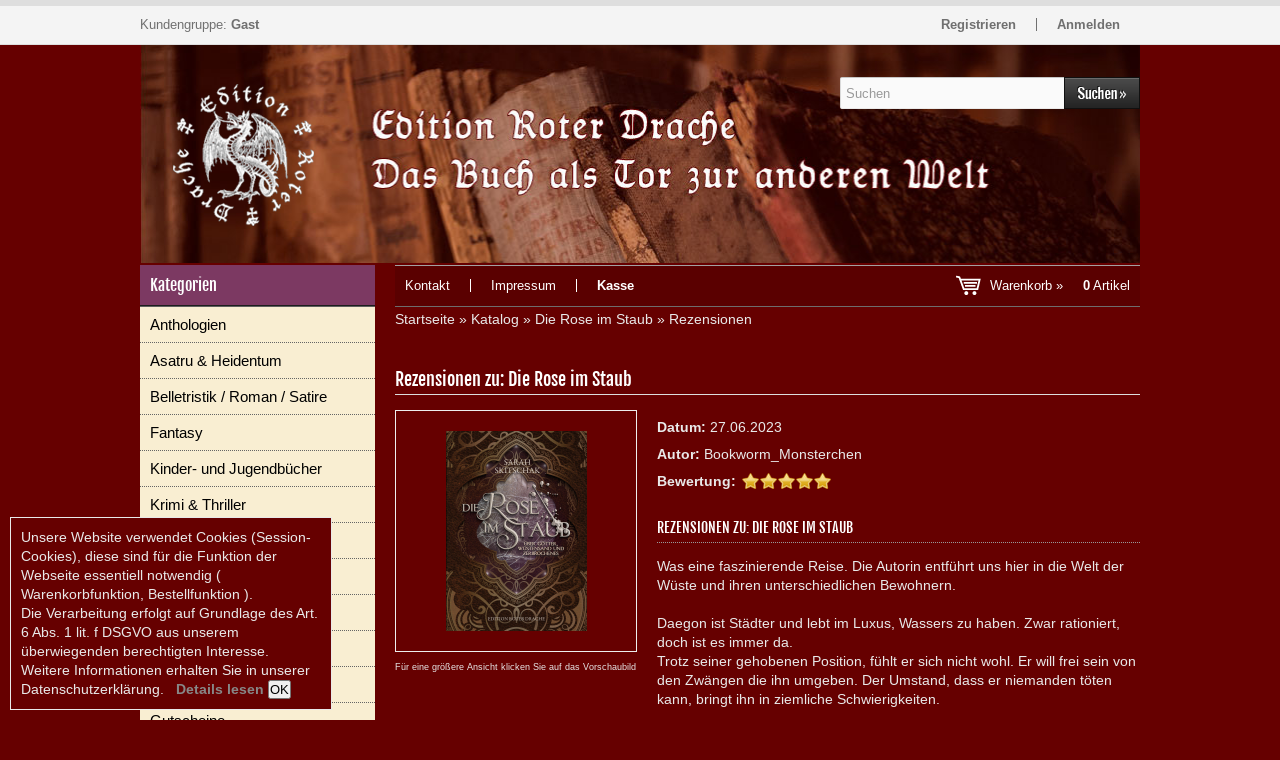

--- FILE ---
content_type: text/html; charset=utf-8
request_url: https://www.roterdrache.org/catalog/product_reviews_info.php?products_id=312&reviews_id=66
body_size: 7338
content:
<!DOCTYPE html>
<html lang="de">
<head>
<meta charset="utf-8" />
<meta name="viewport" content="width=device-width, user-scalable=yes" />
<title>Rezensionen</title>
<meta name="robots" content="noindex, nofollow, noodp" />
<meta name="author" content="Holger Kliemannel" />
<meta name="revisit-after" content="5 days" />
<link rel="icon" type="image/png" href="https://www.roterdrache.org/catalog/templates/tpl_modified/favicons/favicon-16x16.png" sizes="16x16" />
<link rel="icon" type="image/png" href="https://www.roterdrache.org/catalog/templates/tpl_modified/favicons/favicon-32x32.png" sizes="32x32" />
<link rel="icon" type="image/png" href="https://www.roterdrache.org/catalog/templates/tpl_modified/favicons/favicon-96x96.png" sizes="96x96" />
<link rel="icon" type="image/png" href="https://www.roterdrache.org/catalog/templates/tpl_modified/favicons/favicon-194x194.png" sizes="194x194" />
<link rel="shortcut icon" type="image/x-icon" href="https://www.roterdrache.org/catalog/templates/tpl_modified/favicons/favicon.ico" />
<link rel="icon" type="image/x-icon" href="https://www.roterdrache.org/catalog/templates/tpl_modified/favicons/favicon.ico" />
<link rel="apple-touch-icon" href="https://www.roterdrache.org/catalog/templates/tpl_modified/favicons/apple-touch-icon-57x57.png" sizes="57x57" />
<link rel="apple-touch-icon" href="https://www.roterdrache.org/catalog/templates/tpl_modified/favicons/apple-touch-icon-60x60.png" sizes="60x60" />
<link rel="apple-touch-icon" href="https://www.roterdrache.org/catalog/templates/tpl_modified/favicons/apple-touch-icon-72x72.png" sizes="72x72" />
<link rel="apple-touch-icon" href="https://www.roterdrache.org/catalog/templates/tpl_modified/favicons/apple-touch-icon-76x76.png" sizes="76x76" />
<link rel="apple-touch-icon" href="https://www.roterdrache.org/catalog/templates/tpl_modified/favicons/apple-touch-icon-114x114.png" sizes="114x114" />
<link rel="apple-touch-icon" href="https://www.roterdrache.org/catalog/templates/tpl_modified/favicons/apple-touch-icon-120x120.png" sizes="120x120" />
<link rel="apple-touch-icon" href="https://www.roterdrache.org/catalog/templates/tpl_modified/favicons/apple-touch-icon-144x144.png" sizes="144x144" />
<link rel="apple-touch-icon" href="https://www.roterdrache.org/catalog/templates/tpl_modified/favicons/apple-touch-icon-152x152.png" sizes="152x152" />
<link rel="apple-touch-icon" href="https://www.roterdrache.org/catalog/templates/tpl_modified/favicons/apple-touch-icon-180x180.png" sizes="180x180" />
<link rel="apple-touch-icon" href="https://www.roterdrache.org/catalog/templates/tpl_modified/favicons/apple-touch-icon-precomposed.png" />
<link rel="apple-touch-icon" href="https://www.roterdrache.org/catalog/templates/tpl_modified/favicons/apple-touch-icon.png" />
<meta name="apple-mobile-web-app-title" content="Drachenhort" />
<meta name="msapplication-square70x70logo" content="https://www.roterdrache.org/catalog/templates/tpl_modified/favicons/mstile-70x70.png" />
<meta name="msapplication-TileImage" content="https://www.roterdrache.org/catalog/templates/tpl_modified/favicons/mstile-144x144.png" />
<meta name="msapplication-square144x144logo" content="https://www.roterdrache.org/catalog/templates/tpl_modified/favicons/mstile-144x144.png" />
<meta name="msapplication-square150x150logo" content="https://www.roterdrache.org/catalog/templates/tpl_modified/favicons/mstile-150x150.png" />
<meta name="msapplication-wide310x150logo" content="https://www.roterdrache.org/catalog/templates/tpl_modified/favicons/mstile-310x150.png" />
<meta name="msapplication-square310x310logo" content="https://www.roterdrache.org/catalog/templates/tpl_modified/favicons/mstile-310x310.png" />
<meta name="msapplication-TileColor" content="#ffffff" />
<meta name="theme-color" content="#ffffff">
<meta name="msapplication-navbutton-color" content="#ffffff" />
<meta name="msapplication-tooltip" content="Drachenhort" />
<meta name="msapplication-config" content="https://www.roterdrache.org/catalog/templates/tpl_modified/favicons/browserconfig.xml" />
<link rel="icon" type="image/png" href="https://www.roterdrache.org/catalog/templates/tpl_modified/favicons/android-chrome-36x36.png" sizes="36x36" />
<link rel="icon" type="image/png" href="https://www.roterdrache.org/catalog/templates/tpl_modified/favicons/android-chrome-48x48.png" sizes="48x48" />
<link rel="icon" type="image/png" href="https://www.roterdrache.org/catalog/templates/tpl_modified/favicons/android-chrome-72x72.png" sizes="72x72" />
<link rel="icon" type="image/png" href="https://www.roterdrache.org/catalog/templates/tpl_modified/favicons/android-chrome-96x96.png" sizes="96x96" />
<link rel="icon" type="image/png" href="https://www.roterdrache.org/catalog/templates/tpl_modified/favicons/android-chrome-144x144.png" sizes="144x144" />
<link rel="icon" type="image/png" href="https://www.roterdrache.org/catalog/templates/tpl_modified/favicons/android-chrome-192x192.png" sizes="192x192" />
<link rel="manifest" href="https://www.roterdrache.org/catalog/templates/tpl_modified/favicons/manifest.json" />
<meta name="application-name" content="Drachenhort" />
<!--
=========================================================
modified eCommerce Shopsoftware (c) 2009-2013 [www.modified-shop.org]
=========================================================

modified eCommerce Shopsoftware offers you highly scalable E-Commerce-Solutions and Services.
The Shopsoftware is redistributable under the GNU General Public License (Version 2) [http://www.gnu.org/licenses/gpl-2.0.html].
based on: E-Commerce Engine Copyright (c) 2006 xt:Commerce, created by Mario Zanier & Guido Winger and licensed under GNU/GPL.
Information and contribution at http://www.xt-commerce.com

=========================================================
Please visit our website: www.modified-shop.org
=========================================================
-->
<meta name="generator" content="(c) by modified eCommerce Shopsoftware 7EE http://www.modified-shop.org" />
<link rel="stylesheet" href="https://www.roterdrache.org/catalog/templates/tpl_modified/stylesheet.css?v=1512402749" type="text/css" media="screen" />
<script type="text/javascript">var DIR_WS_BASE="https://www.roterdrache.org/catalog/"</script>
<script src="https://www.roterdrache.org/catalog/templates/tpl_modified/javascript/jquery-1.8.3.min.js" type="text/javascript"></script>
<!-- START Creare's 'Implied Consent' EU Cookie Law Banner -->
<script>
if (navigator.cookieEnabled) {
  (function ($) {
      $.fn.cookieConsent = function(options) {
          var settings = $.extend({           
              // Number of days before the cookie expires, and the banner reappears
              cookieDuration : 30,        
              // Name of our cookie
              cookieName: 'complianceCookie',        
              // Value of cookie
              cookieValue: 'on',
              // Path of cookie
              cookiePath: '/catalog/',            
              // Message banner message
              bannerMessage: "Unsere Website verwendet Cookies (Session-Cookies), diese sind für die Funktion der Webseite essentiell notwendig ( Warenkorbfunktion, Bestellfunktion ).<br>Die Verarbeitung erfolgt auf Grundlage des Art. 6 Abs. 1 lit. f DSGVO aus unserem überwiegenden berechtigten Interesse.<br>Weitere Informationen erhalten Sie in unserer Datenschutzerklärung.",        
              // Message banner dismiss button
              bannerButtonText: "OK",        
              // Link to your cookie policy.
              bannerLinkURL: "/catalog/Privatsphaere-und-Datenschutz:_:2.html",        
              // Link text
              bannerLinkText: "<b>Read more</b>",
              // Class banner
              bannerClass: "alert alert-info text-center",
              // Style banner
//               bannerStyle: "position: fixed; width: 100%; margin: 0px; left: 0px; bottom: 0px; padding: 4px; z-index: 1000; text-align: center; display: none;", // Style Box fixed bottom width 100%
              bannerStyle: "padding: 10px; z-index: 1000; border-style: solid; border-width: 1px 1px 1px 1px; position: fixed; width: 300px; min-width: 300px; max-width: 90%; left: 10px; bottom: 10px; overflow: auto; display: none; background: #660000;", // Style Box fixed bottom right width 300px          
              // Class banner dismiss button
              bannerButtonClass: "btn-success btn-xs",
              // Style banner dismiss button
              bannerButtonStyle: "cursor: pointer;",            
              // Class banner link
              bannerLinkClass: "contentbox iframe cboxElement",
              // Style banner link
              bannerLinkStyle: "margin-left: 8px;",                        
              // Target banner link
              bannerLinkTarget: "_blank"                      
          }, options);         
          
          function checkCookie(name) {
              var nameEQ = name + "="
              var ca = document.cookie.split(';')
              for(var i = 0; i < ca.length; i++) {
                  var c = ca[i]
                  while (c.charAt(0)==' ')
                      c = c.substring(1, c.length)
                  if (c.indexOf(nameEQ) == 0)
                      return c.substring(nameEQ.length, c.length)
              }
              return null
          };        
                  
          if (checkCookie(settings.cookieName) != settings.cookieValue) {
            $("body").append(
              '<div id="cookieChoiceInfo" class="' + settings.bannerClass + '" style="' + settings.bannerStyle + '">' +
              settings.bannerMessage +
              ' <a href="' + settings.bannerLinkURL + '" class="' + settings.bannerLinkClass + '" style="' + settings.bannerLinkStyle + '" target="' + settings.bannerLinkTarget + '">' + settings.bannerLinkText + '</a> ' +
              '<button type="button" id="cookieChoiceDismiss" class="' + settings.bannerButtonClass + '" style="' + settings.bannerButtonStyle + '">' + settings.bannerButtonText + '</button>' +            
              '</div>'
            );          
            $("#cookieChoiceInfo").slideDown();
          }     
   
          $("#cookieChoiceDismiss").on("click", function () {        
            var expires = ""
            if (settings.cookieDuration) {
                var date = new Date()
                date.setTime(date.getTime() + (settings.cookieDuration*24*60*60*1000))
                expires = "; expires=" + date.toGMTString()
            }
            document.cookie = settings.cookieName + "=" + settings.cookieValue + expires + "; path=" + settings.cookiePath;
            $("#cookieChoiceInfo").slideUp();
          });
                       
      };
  }(jQuery));
 
  $(function() {
    $(document).cookieConsent({
    
      bannerMessage: "Unsere Website verwendet Cookies (Session-Cookies), diese sind für die Funktion der Webseite essentiell notwendig ( Warenkorbfunktion, Bestellfunktion ).<br>Die Verarbeitung erfolgt auf Grundlage des Art. 6 Abs. 1 lit. f DSGVO aus unserem überwiegenden berechtigten Interesse.<br>Weitere Informationen erhalten Sie in unserer Datenschutzerklärung.",
      bannerLinkText: "<b>Details lesen</b>",
      bannerLinkURL: "https://www.roterdrache.org/catalog/popup_content.php?coID=2",
      bannerButtonText: "OK"  
      });
  });
}
</script>
<!-- END Creare's 'Implied Consent' EU Cookie Law Banner --></head>
<body>
<div id="layout_navbar"><div id="layout_navbar_inner"><div id="customers_group">Kundengruppe:  <strong>Gast</strong></div>        <ul class="topnavigation"> <li class="first"><a href="https://www.roterdrache.org/catalog/create_account.php">Registrieren</a></li><li><a href="https://www.roterdrache.org/catalog/login.php">Anmelden</a></li></ul></div></div><div id="layout_logo"><div id="logo"><a href="https://www.roterdrache.org/catalog/" title="Startseite &bull; Drachenhort">&nbsp;</a></div><div id="search"><form id="quick_find" action="https://www.roterdrache.org/catalog/advanced_search_result.php" method="get" class="box-search"><input type="text" name="keywords" value="Suchen" id="inputString" maxlength="30" autocomplete="off" onkeyup="ac_lookup(this.value);" onfocus="if(this.value==this.defaultValue) this.value='';" onblur="if(this.value=='') this.value=this.defaultValue;" /><input type="image" src="https://www.roterdrache.org/catalog/templates/tpl_modified/buttons/german/button_quick_find.gif" alt="Suchen" title="Suchen" /><br class="clearfix" /></form><div class="suggestionsBox" id="suggestions" style="display:none;"><div class="suggestionList" id="autoSuggestionsList">&nbsp;</div></div></div></div><div id="layout_content" class="cf"><div id="col_left"><div class="box_category"><div class="box_category_header">Kategorien</div><div class="box_category_line"></div><ul id="categorymenu"><li class="level1"><a href="https://www.roterdrache.org/catalog/Anthologien:::46.html" title="Anthologien">Anthologien</a></li><li class="level1"><a href="https://www.roterdrache.org/catalog/Asatru-Heidentum:::28.html" title="Asatru &amp; Heidentum">Asatru &amp; Heidentum</a></li><li class="level1"><a href="https://www.roterdrache.org/catalog/Belletristik-Roman-Satire:::32.html" title="Belletristik / Roman / Satire">Belletristik / Roman / Satire</a></li><li class="level1"><a href="https://www.roterdrache.org/catalog/Fantasy:::52.html" title="Fantasy">Fantasy</a></li><li class="level1"><a href="https://www.roterdrache.org/catalog/Kinder-und-Jugendbuecher:::45.html" title="Kinder- und Jugendbücher">Kinder- und Jugendbücher</a></li><li class="level1"><a href="https://www.roterdrache.org/catalog/Krimi-Thriller:::51.html" title="Krimi &amp; Thriller">Krimi &amp; Thriller</a></li><li class="level1"><a href="https://www.roterdrache.org/catalog/Monografien:::34.html" title="Monografien">Monografien</a></li><li class="level1"><a href="https://www.roterdrache.org/catalog/Musikbuecher:::35.html" title="Musikbücher">Musikbücher</a></li><li class="level1"><a href="https://www.roterdrache.org/catalog/Sachbuch:::41.html" title="Sachbuch">Sachbuch</a></li><li class="level1"><a href="https://www.roterdrache.org/catalog/Signierte-Buecher:::47.html" title="Signierte Bücher">Signierte Bücher</a></li><li class="level1"><a href="https://www.roterdrache.org/catalog/Tommy-Krappweis:::48.html" title="Tommy Krappweis">Tommy Krappweis</a></li><li class="level1"><a href="https://www.roterdrache.org/catalog/Gutscheine:::50.html" title="Gutscheine">Gutscheine</a></li><li class="level1"><a href="https://www.roterdrache.org/catalog/products_new.php">Neue Artikel</a></li></ul></div><div class="box1"><div class="box_header">Willkommen zur&uuml;ck!</div><div class="box_line"></div><form id="loginbox" action="https://www.roterdrache.org/catalog/login.php?action=process" method="post" class="box-login"><p class="box_sub">E-Mail-Adresse:</p><input type="email" name="email_address" maxlength="50" /><p class="box_sub">Passwort:</p><input type="password" name="password" maxlength="30" /><div class="box_sub_button cf"><a href="https://www.roterdrache.org/catalog/password_double_opt.php">Passwort vergessen?</a><input type="image" src="https://www.roterdrache.org/catalog/templates/tpl_modified/buttons/german/button_login_small.gif" alt="Anmelden" title="Anmelden" /></div></form></div><div class="box1"><div class="box_header"><span class="show_title">Rezensionen</span> <a class="show_all" href="https://www.roterdrache.org/catalog/reviews.php">mehr <span class="arrow">&raquo;</span></a><br class="clearfix" /></div><div class="box_line"></div><div class="box_title"><a href="https://www.roterdrache.org/catalog/product_reviews_info.php?products_id=312&amp;reviews_id=15"><strong>Die Rose im Staub</strong></a></div><div class="box_image"><a href="https://www.roterdrache.org/catalog/product_reviews_info.php?products_id=312&amp;reviews_id=15"><img src="https://www.roterdrache.org/catalog/images/product_images/thumbnail_images/312_0.jpg" alt="Die Rose im Staub" /></a></div>    <div class="box_line abstand"></div><div class="box_text">Das wunderschöne Cover mit den erdigen Tönen stimmt einen di</div><div class="box_reviews_image"><img src="https://www.roterdrache.org/catalog/templates/tpl_modified/img/stars_4.png" alt="4 von 5 Sternen!" width="91" height="18" /></div></div></div><div id="col_right"><div id="content_navbar"><ul class="contentnavigation"> <li class="first"><a href="https://www.roterdrache.org/catalog/Kontakt:_:7.html">Kontakt</a></li><li><a href="https://www.roterdrache.org/catalog/Impressum:_:4.html">Impressum</a></li><li class="last"><a href="https://www.roterdrache.org/catalog/checkout_shipping.php"><strong>Kasse</strong></a></li><li class="cart"><div id="cart_short"><a id="toggle_cart" href="https://www.roterdrache.org/catalog/shopping_cart.php">Warenkorb &raquo;<span class="cart_content"><span class="bold_font">0</span> Artikel</span></a></div><div class="toggle_cart"><div class="mini"><strong>Ihr Warenkorb ist leer.</strong></div></div></li>                  </ul></div><div id="breadcrumb"><span class="breadcrumb_info"></span><span itemscope itemtype="http://schema.org/BreadcrumbList"><span itemprop="itemListElement" itemscope itemtype="http://schema.org/ListItem"><a itemprop="item" href="https://www.roterdrache.org/catalog/../" class="headerNavigation"><span itemprop="name">Startseite</span></a><meta itemprop="position" content="1" /></span> &raquo; <span itemprop="itemListElement" itemscope itemtype="http://schema.org/ListItem"><a itemprop="item" href="https://www.roterdrache.org/catalog/" class="headerNavigation"><span itemprop="name">Katalog</span></a><meta itemprop="position" content="2" /></span> &raquo; <span itemprop="itemListElement" itemscope itemtype="http://schema.org/ListItem"><a itemprop="item" href="https://www.roterdrache.org/catalog/Belletristik-Roman-Satire/Die-Rose-im-Staub::312.html" class="headerNavigation"><span itemprop="name">Die Rose im Staub</span></a><meta itemprop="position" content="3" /></span> &raquo; <span itemprop="itemListElement" itemscope itemtype="http://schema.org/ListItem"><a itemprop="item" href="https://www.roterdrache.org/catalog/product_reviews.php?products_id=312" class="headerNavigation"><span itemprop="name">Rezensionen</span></a><meta itemprop="position" content="4" /></span></span></div>      <h1>Rezensionen zu:  Die Rose im Staub</h1><div class="pri_imagebox"><div class="pri_big_image"><a class="cbimages" title="Die Rose im Staub" href="https://www.roterdrache.org/catalog/images/product_images/popup_images/312_0.jpg"><img src="https://www.roterdrache.org/catalog/images/product_images/info_images/312_0.jpg" alt="Die Rose im Staub" /></a>  </div><div class="pri_zoomtext">F&uuml;r eine gr&ouml;&szlig;ere Ansicht klicken Sie auf das Vorschaubild</div></div><div class="pri_content"><p><strong>Datum:</strong> 27.06.2023</p><p><strong>Autor:</strong> Bookworm_Monsterchen</p><p class="cf"><span class="pri_rating_text"><strong>Bewertung:</strong></span><span class="pri_rating_stars"><img src="https://www.roterdrache.org/catalog/templates/tpl_modified/img/stars_5.png" alt="5 von 5 Sternen!" /></span></p><br /><h4>Rezensionen zu:  Die Rose im Staub</h4><p>Was eine faszinierende Reise. Die Autorin entführt uns hier in die Welt der Wüste und ihren unterschiedlichen Bewohnern.<br /><br />Daegon ist Städter und lebt im Luxus, Wassers zu haben. Zwar rationiert, doch ist es immer da.<br />Trotz seiner gehobenen Position, fühlt er sich nicht wohl. Er will frei sein von den Zwängen die ihn umgeben. Der Umstand, dass er niemanden töten kann, bringt ihn in ziemliche Schwierigkeiten.<br /><br />Nakhara hingegen ist eine Frau der Wüste. Ihr Stamm, einer von vielen, muss zum Überleben in die Stadt schleichen und Wasser stehlen. Immer mit der Gefahr gefasst und getötet zu werden. Denn die Gesetze sind streng. Doch was, wenn man dort auf einen Städter trifft, der nicht töten kann?<br /><br />Eine spannende Geschichte, mit einem Sarah Skitschak typischen Wortbuilding, welches anfänglich speziell ist, man sich aber gut reinliest. Eine Geschichte der Liebe, über Götter und den Geheimnissen fremder Völker.<br /><br />Von mir definitiv eine Leseempfehlung. Und speziell für alle, die mal Lust auf eine etwas andere Geschichte haben.</p></div><br class="clearfix" /><div class="button_left"><a href="https://www.roterdrache.org/catalog/product_reviews.php"><img src="https://www.roterdrache.org/catalog/templates/tpl_modified/buttons/german/button_back.gif" alt="Zur&uuml;ck" width="130" height="32" /></a></div><div class="button_right"><a href="https://www.roterdrache.org/catalog/Belletristik-Roman-Satire/Die-Rose-im-Staub::312.html"><img src="https://www.roterdrache.org/catalog/templates/tpl_modified/buttons/german/button_product_more.gif" alt="Details" width="90" height="32" /></a></div></div></div><div id="layout_footer"><div id="layout_footer_inner" class="cf"><div class="footer_box first">  <div class="box3"><div class="box3_header">Mehr &uuml;ber...</div><div class="box3_line"></div><ul class="footerlist"><li class="level1"><a href="https://www.roterdrache.org/catalog/Zahlung-Versand:_:1.html" title="Zahlung &amp; Versand">Zahlung &amp; Versand</a></li><li class="level1"><a href="https://www.roterdrache.org/catalog/Privatsphaere-und-Datenschutz:_:2.html" title="Privatsph&auml;re und Datenschutz">Privatsph&auml;re und Datenschutz</a></li><li class="level1"><a href="https://www.roterdrache.org/catalog/Impressum:_:4.html" title="Impressum">Impressum</a></li><li class="level1"><a href="https://www.roterdrache.org/catalog/Widerrufsrecht-Widerrufsformular:_:9.html" title="Widerrufsrecht &amp; Widerrufsformular">Widerrufsrecht &amp; Widerrufsformular</a></li><li class="level1"><a href="https://www.roterdrache.org/catalog/Lieferzeit:_:10.html" title="Lieferzeit">Lieferzeit</a></li></ul></div></div>    <div class="footer_box">  <div class="box3"><div class="box3_header">Informationen</div><div class="box3_line"></div><ul class="footerlist"><li class="level1"><a href="https://www.roterdrache.org/catalog/Unsere-AGB:_:3.html" title="Unsere AGB">Unsere AGB</a></li><li class="level1"><a href="https://www.roterdrache.org/catalog/Gutscheine:_:6.html" title="Gutscheine">Gutscheine</a></li><li class="level1"><a href="https://www.roterdrache.org/catalog/Kontakt:_:7.html" title="Kontakt">Kontakt</a></li><li class="level1"><a href="https://www.roterdrache.org/catalog/Sitemap:_:8.html" title="Sitemap">Sitemap</a></li></ul></div></div>    <div class="footer_box"><div class="box3 payments_methods"><div class="box3_header">Zahlungsmethoden</div><div class="box3_line"></div><p style="margin-bottom: 0; padding: 0 !important;"><img src="https://www.roterdrache.org/catalog/templates/tpl_modified/img/img_footer_payment.png" alt="" /></p><p>Überweisung ( Vorkasse )</div></div>      </div><div class="mod_copyright">Drachenhort &copy; 2026 | Template &copy; 2009-2026 by <span class="cop_magenta">mod</span><span class="cop_grey">ified eCommerce Shopsoftware</span><br/>Erstellt mit Unterstützung von <a href="http://neues-mitteldeutschland.design" target="_blank">Neues-Mitteldeutschland.design</a></div></div>
<div class="copyright"><span class="cop_magenta">mod</span><span class="cop_grey">ified eCommerce Shopsoftware &copy; 2009-2026</span></div><link rel="stylesheet" property="stylesheet" href="https://www.roterdrache.org/catalog/templates/tpl_modified/css/tpl_plugins.min.css?v=1512388154" type="text/css" media="screen" />
<!--[if lte IE 8]>
<link rel="stylesheet" property="stylesheet" href="https://www.roterdrache.org/catalog/templates/tpl_modified/css/ie8fix.css" type="text/css" media="screen" />
<![endif]--><script src="https://www.roterdrache.org/catalog/templates/tpl_modified/javascript/tpl_plugins.min.js?v=1512388154" type="text/javascript"></script>
<script type="text/javascript">
  $(window).on('load',function() {
    $(".unveil").show();
    $(".unveil").unveil(200);
  });
  $(document).ready(function(){
    $(".cbimages").colorbox({rel:'cbimages', scalePhotos:true, maxWidth: "90%", maxHeight: "90%", fixed: true});
    $(".iframe").colorbox({iframe:true, width:"780", height:"560", maxWidth: "90%", maxHeight: "90%", fixed: true});
    $("#print_order_layer").on('submit', function(event) {
      $.colorbox({iframe:true, width:"780", height:"560", maxWidth: "90%", maxHeight: "90%", href:$(this).attr("action") + '&' + $(this).serialize()});
      return false;
    });
    $('.bxcarousel_bestseller').bxSlider({
      minSlides: 6,
      maxSlides: 8,
      pager: ($(this).children('li').length > 1), //FIX for only one entry
      slideWidth: 109,
      slideMargin: 18
    });
    $('.bxcarousel_slider').bxSlider({
      adaptiveHeight: false,
      mode: 'fade',
      auto: true,
      speed: 2000,
      pause: 6000
    });
    $(document).bind('cbox_complete', function(){
      if($('#cboxTitle').height() > 20){
        $("#cboxTitle").hide();
        $("<div>"+$("#cboxTitle").html()+"</div>").css({color: $("#cboxTitle").css('color')}).insertAfter("#cboxPhoto");
        //$.fn.colorbox.resize(); // Tomcraft - 2016-06-05 - Fix Colorbox resizing
      }
    });
        var option = $('#suggestions');
    $(document).click(function(e){
      var target = $(e.target);
      if(!(target.is(option) || option.find(target).length)){
        ac_closing();
      }
    });
      });
</script>
<script type="text/javascript">
    var ac_pageSize = 8;
  var ac_page = 1;
  var ac_result = 0;
  var ac_show_page = 'Seite ';
  var ac_show_page_of = ' von ';
  
  function ac_showPage(ac_page) {
    ac_result = Math.ceil($("#autocomplete_main").children().length/ac_pageSize);
    $('.autocomplete_content').hide();   
    $('.autocomplete_content').each(function(n) {    
      if (n >= (ac_pageSize * (ac_page - 1)) && n < (ac_pageSize * ac_page)) {
        $(this).show();
      }
    });
    $('#autocomplete_next').css('visibility', 'hidden');
    $('#autocomplete_prev').css('visibility', 'hidden');
    if (ac_page > 1) {
      $('#autocomplete_prev').css('visibility', 'visible');
    }
    if (ac_page < ac_result && ac_result > 1) {
      $('#autocomplete_next').css('visibility', 'visible');
    }
    $('#autocomplete_count').html(ac_show_page+ac_page+ac_show_page_of+ac_result);
  }
  function ac_prevPage() {
    if (ac_page == 1) {
      ac_page = ac_result;
    } else {
      ac_page--;
    }
    if (ac_page < 1) {
      ac_page = 1;
    }
    ac_showPage(ac_page);
  }
  function ac_nextPage() {
    if (ac_page == ac_result) {
      ac_page = 1;
    } else {
      ac_page++;
    }
    ac_showPage(ac_page);
  }
	function ac_lookup(inputString) {
		if(inputString.length == 0) {
			$('#suggestions').hide();
		} else {
			$.post("https://www.roterdrache.org/catalog/api/autocomplete/autocomplete.php", {queryString: ""+inputString+""}, function(data) {
				if(data.length > 0) {
					$('#suggestions').slideDown();
					$('#autoSuggestionsList').html(data);
					ac_showPage(1);
					$('#autocomplete_prev').click(ac_prevPage);
          $('#autocomplete_next').click(ac_nextPage);
				}
			});
		}
	}
  		
	function ac_closing() {
		setTimeout("$('#suggestions').slideUp();", 100);
		ac_page = 1;
	}
    $.alerts.overlayOpacity = .2;
  $.alerts.overlayColor = '#000';
  function alert(message, title) {
    title = title || 'Information';
    jAlert(message, title);
  }
      $(function() {
      $('#toggle_cart').click(function() {
        $('.toggle_cart').slideToggle('slow');
        $('.toggle_wishlist').slideUp('slow');
        ac_closing();
        return false;
      });
      $("html").not('.toggle_cart').bind('click',function(e) {
        $('.toggle_cart').slideUp('slow');
      });
          });     

    $(function() {
      $('#toggle_wishlist').click(function() {
        $('.toggle_wishlist').slideToggle('slow');
        $('.toggle_cart').slideUp('slow');
        ac_closing();
        return false;
      });
      $("html").not('.toggle_wishlist').bind('click',function(e) {
        $('.toggle_wishlist').slideUp('slow');
      });
          });     
  
  jQuery.extend(jQuery.colorbox.settings, {
          current: "Bild {current} von {total}",
          previous: "Zur&uuml;ck",
          next: "Vor",
          close: "Schlie&szlig;en",
          xhrError: "Dieser Inhalt konnte nicht geladen werden.",
          imgError: "Dieses Bild konnte nicht geladen werden.",
          slideshowStart: "Slideshow starten",
          slideshowStop: "Slideshow anhalten"
  });
</script>

</body></html>

--- FILE ---
content_type: text/css
request_url: https://www.roterdrache.org/catalog/templates/tpl_modified/stylesheet.css?v=1512402749
body_size: 16261
content:
/* -----------------------------------------------------------------------------------------
   $Id: stylesheet.css 10177 2016-07-29 11:28:09Z Tomcraft $

   modified eCommerce Shopsoftware
   http://www.modified-shop.org

   Copyright (c) 2009 - 2013 [www.modified-shop.org]
   -----------------------------------------------------------------------------------------
   Released under the GNU General Public License
   ---------------------------------------------------------------------------------------*/

/* -----------------------------------------------------------------------------------------
    01. Fonts
    02. Globals (body, tables, p, etc. )
    03. Header
    04. Headlines
    05. Links
    06. Inputs, Selects, Textarea
    07. Footer, Copyright, Parse Time
    08. Content
    09. HR pseudos
    10. Breadcrumbs
    11. New Boxes
    12. Categories box
    13. Highlightbox
    14. Product-Navigator 
    15. Error, info & success messages
    16. Checkout
    17. Color Defination from language-Files, main.php, ot-Module
    18. Listing globals
    19. Productlist boxes
    20. Productlist rows
    21. Categories listing & subcats
    22. Pagination
    23. Filter manufacturer
    24. Content sites (AGB, Datenschutz, etc.)
    25. Products table for order_details, account_history_info, checkout_confirmation
    26. Product details
    27. Graduated prices
    28. Addtobasket
    29. Product_details reviews
    30. Product_options
    31. Product_details media
    32. Popup content
    33. print content (popup print_product_info, popup print_order.html)
    34. Reviews
    35. Upcoming_products
    36. Coupon box - error message
    37. Downloads
    38. Offline & Admin-login
    39. Toggle shopping cart box
    40. Carousel Bestseller box
    41. Janolaw.de (BASIC Template for AGB Hosting Content)
    42. Sitemap 
    43. Product_reviews_info
    44. Last viewed in account
    45. Account cart and click buttons
    46. Miscellaneous
	47. Responsive Mobile Layout
   ---------------------------------------------------------------------------------------*/

/* 1. START fonts */
@font-face {
    font-family: 'fjallaoneregular';
    src: url('css/fonts/fjallaone.eot');
    src: url('css/fonts/fjallaone.eot?#iefix') format('embedded-opentype'),
         url('css/fonts/fjallaone.woff') format('woff'),
         url('css/fonts/fjallaone.ttf') format('truetype'),
         url('css/fonts/fjallaone.svg#fjalla_oneregular') format('svg');
    font-weight: normal;
    font-style: normal;
}    
@font-face {
    font-family: 'arimoregular';
    src: url('css/fonts/arimo.eot');
    src: url('css/fonts/arimo.eot?#iefix') format('embedded-opentype'),
         url('css/fonts/arimo.woff') format('woff'),
         url('css/fonts/arimo.ttf') format('truetype'),
         url('css/fonts/arimo.svg#arimoregular') format('svg');
    font-weight: normal;
    font-style: normal;
}
@font-face {
    font-family: 'arimoregular';
    src: url('css/fonts/arimo_bold.eot');
    src: url('css/fonts/arimo_bold.eot?#iefix') format('embedded-opentype'),
         url('css/fonts/arimo_bold.woff') format('woff'),
         url('css/fonts/arimo_bold.ttf') format('truetype'),
         url('css/fonts/arimo_bold.svg#arimobold') format('svg');
    font-weight: bold;
    font-style: normal;
}
/* START IE7 fix for font-weight:bold */
@font-face {
    font-family: 'arimobold';
    src: url('css/fonts/arimo_bold.eot');
    src: url('css/fonts/arimo_bold.eot?#iefix') format('embedded-opentype'),
         url('css/fonts/arimo_bold.woff') format('woff'),
         url('css/fonts/arimo_bold.ttf') format('truetype'),
         url('css/fonts/arimo_bold.svg#arimobold') format('svg');
    font-weight: bold;
    font-style: normal;
}

.fieldtext, .fieldtext_stern, ul.topnavigation li a, h2, h3, a.show_all .arrow, .box_title, 
.janolaw-paragraph, #janolaw-paragraph, ul.contentmenu li.level1 a, ul.contentmenu li.level2 a, 
ol#address_block li label, .subcat_title, .pagination_list ul li.current, table.order_table tr.headerrow, 
.gp_headline, .gp_title, .options_row_multi .options_name, .options_row_selection .options_name, .mediarow_title, 
.print_big, .hb_box_text {
   *font-family: 'arimobold', sans-serif;
}
strong, b {
   *font-family: 'arimobold', sans-serif;
} 
/* END IE7 fix for font-weight:bold */ 
/* END fonts */ 


/* 2. START globals */
* {
  margin:0;
  padding:0;
}
body {
  font-family: 'arimoregular', sans-serif;
  font-weight: normal;
  font-size:14px;
  background-color:#660000;
  color:#E9E9E9;
  line-height:19px;
  min-width:1000px;
}

.clearfix, .clear, .clearer {
  line-height:0px;
  height:0px;
  clear:both;   
}

.cf:before, .cf:after { content: ""; display: table; }
.cf:after { clear: both; }
.cf { zoom: 1; }
         
.mini { font-size:11px;font-weight:normal;}
.midi { font-size:12px;font-weight:normal;}

.lineheight16 { line-height:16px;}
.lineheight18 { line-height:18px;}

a.black {
  color:#333 !important;
}

.twoColums {
  float:left;
  width:49%;
  margin: 0 2% 20px 0;
}
.twoColums.last {
  margin: 0 0 20px 0;
}
.twoColums.stickyright {
  float:right;
}      
.twoColums_small {
  float:left;
  width:47%;
  margin: 0 6% 0px 0;
}
.twoColums_small.last {
  margin: 0 0 0 0;
}
.button_left {
  float:left;
  width: 48%;
  margin: 10px 0px 0px 0px;
  min-height:28px;
  line-height:28px;
}
.button_right {
  float:right;
  width: 48%;
  margin: 10px 0px 0px 0px;
  text-align: right;
  min-height:28px;
  line-height:28px;
}
.paypal_button {
  margin:0px 5px 0px 0px;
  display:inline-block;
}
.paypal_button img {
  height:32px;
}
.paypal_button2 {
  margin:0px 0px 0px 0px;
  display:inline-block;
}
.paypal_button2 img {
  height:32px;
}
.express_button {
  margin:0px 0px 0px 0px;
  display:inline-block;
}
.paypal_button img {
  height:32px;
}


.text_left {
  float:left;
  width: 48%;
  margin: 10px 0px 0px 0px;
  min-height:28px;
  font-size:10px;
  line-height:14px;
}

p {
  margin:8px 0 8px 0;
}
p.onlytop {
  margin:8px 0 0 0;
}
p.nomargin {
  margin:0 0 0 0;
}
p.textright {
  text-align:right;
}

table {
  width:100%;
  border-spacing: 0;
  border-collapse:collapse;
}
table td {
  padding:4px 0px;
}
.td_full {
  width:100%;
}
/* END globals */


/* 3. START header */
#layout_navbar {
  background-color:#f4f4f4;
  border-top: 6px solid #dedede;
  border-bottom: 1px solid #dedede;
  height:38px;
  overflow:hidden;
}
#layout_navbar_inner {
  width:1000px;
  margin: 0px auto;
  height:38px;
}
#languages {
  float:right;
  text-align:right;
  height:12px;
  padding:10px 0;
}
#languages img {
  margin: 0 0 0 10px;
}
#customers_group {
  display:inline-block;
  max-width:580px;
  float:left;
  color: #707070;
  font-size: 13px;
  height: 13px;
  line-height: 13px;
  margin: 12px 0;
}
ul.topnavigation {
  float:right;
  height:38px;
  list-style-type:none;
}
ul.topnavigation li {
  float:left;
  padding: 0px 20px 0px 20px;
  height:13px;  
  line-height:13px;
  margin: 12px 0px;
  border-left: 1px solid #707070;
  color:#707070;
  font-size:13px;
}
ul.topnavigation li.first {
  border:none;
}
ul.topnavigation li a {
  color:#707070;
  font-weight:bold;
  text-decoration:none;
}
ul.topnavigation li a:hover {
  color:#6d2551;
  text-decoration:none;
}
#layout_logo {
  height:200px;
  /*overflow:hidden;*/
  padding:10px 0px;
  width:1000px;
  margin: 0px auto;
	background-color: #660000;
	background: url(img/bg-top.jpg) no-repeat;
	background-position: center top;
	background-size: contain;
}
#logo {
  float:left;
  width:700px;
  height:200px;
  background: transparent url(img/logo_head.png) no-repeat;
	background-position: center center;
}
#logo a {
  display:block;
  width:235px;
  height:150px;
  outline:none;
  text-decoration:none;
}
#logo a:hover {
  outline:none;
  text-decoration:none;
}
#search {
  float:right;
  position:relative;
  width:300px;
  border:0px solid transparent;
  margin-top:22px;
}
#search input[type=text] {
  padding-right:90px;
}
#search input[type=image] {
  position:absolute;
  right:0px;
  top:0px;
  width:76px;
  height:32px; 
}
/* END header */


/* 4. START headlines */
h1 {
  font-family: 'fjallaoneregular', sans-serif;
  color:#fff;
  font-weight:normal;
  font-size:18px;
  margin:20px 0 15px 0;
  padding:0 0 5px;
  border:#ddd solid;
  border-width:0 0 1px 0;
}
h1.checkout {
  margin:30px 0 15px 0;
}
.headline_right {
  font-size:14px;
  float:right;
}
.headline_big {
  font-family: 'fjallaoneregular', sans-serif;
  color:#fff;
  font-weight:normal;
  font-size:18px;
  margin:20px 0 15px 0;
  padding:0 0 5px;
  border:#ddd solid;
  border-width:0 0 1px 0;
}
h2 {
	font-weight:bold;
    color:#fff;
	font-size:14px;
	margin:20px 0px 8px 0px;
	padding:0px;
	width:auto;
	border: #999999 dotted;
	border-width:0px 0px 1px 0px;
	padding-bottom:5px;
}
h2 label,h2.resp-accordion { color: #000; }
h3 {
  color:#fff;
  font-weight:bold;
  font-size:12px;
}
h4 {
  font-family: 'fjallaoneregular', sans-serif;
	color:#fff;
	font-weight:normal;
  text-transform:uppercase;
	font-size:14px;
	margin:0px 0px 14px 0px;
	padding:0px;
	border: #999999 dotted;
	border-width:0px 0px 1px 0px;
	padding-bottom:5px;
}
.highlightbox h4 {
    font-family: 'fjallaoneregular', sans-serif;
	color:#000;
	font-weight:normal;
    text-transform:uppercase;
	font-size:14px;
	margin:0px 0px 14px 0px;
	padding:0px;
	border: #999999 dotted;
	border-width:0px 0px 1px 0px;
	padding-bottom:5px;
}
.highlightbox { color: #555; }

h4.detailbox {
	color:#fff;
	font-size:13px;
	margin:15px 0px 10px 0px;
}
.pd_description h4.detailbox, .resp-tabs-container h4.detailbox { color: black; }
.pd_description, .resp-tabs-container { color: #434343; }
/* END headlines */


/* 5. START Links global */
a, a:link, a:visited, a:active, a:hover {
  background:transparent;
  text-decoration:none;
  outline:none;
  cursor:pointer;
}
a:link {
  color:#878787;
  outline:none;
}
a:visited {
  color:#878787;
  outline:none;
}
a:hover, a:active {
  color:#878787;
  outline:none;
}
a:hover {
  color:#878787;
  text-decoration:underline;
  outline:none;
}
a img {
  border:none;
  outline:none;
}
/* END Links global */


/* 6. START inputs */
input {
  font-family: 'arimoregular', sans-serif;
  font-size:13px;
}
textarea {
  font-family: 'arimoregular', sans-serif;
  font-size:13px;
  background-color:#fafafa;
  border-color: #C6C6C6 #DADADA #EAEAEA;
  color: #999999;
  border-style: solid;
  border-width: 1px;
  vertical-align: middle;
	padding: 6px 5px 5px 5px;
	-webkit-border-radius: 2px;
	-moz-border-radius: 2px;
	border-radius: 2px;
  -moz-box-sizing: border-box;
  -webkit-box-sizing: border-box;
  box-sizing: border-box;
  width:100%;
}
select {
  font-family: 'arimoregular', sans-serif;
  font-size:13px;
  background-color:#fafafa;
  border-color: #C6C6C6 #DADADA #EAEAEA;
  color: #999999;
  border-style: solid;
  border-width: 1px;
  vertical-align: middle;
	padding: 5px 4px 5px 2px;
	-webkit-border-radius: 2px;
	-moz-border-radius: 2px;
	border-radius: 2px;
  -moz-box-sizing: border-box;
  -webkit-box-sizing: border-box;
  box-sizing: border-box;
  width:100%;
}  
input[type=text], input[type=password],input[type=email],input[type=tel] {
  background-color:#fafafa;
  border-color: #C6C6C6 #DADADA #EAEAEA;
  color: #999999;
  border-style: solid;
  border-width: 1px;
  vertical-align: middle;
	padding: 6px 5px 6px 5px;
	-webkit-border-radius: 2px;
	-moz-border-radius: 2px;
	border-radius: 2px;
  -moz-box-sizing: border-box;
  -webkit-box-sizing: border-box;
  box-sizing: border-box;
  width:100%;
  height:32px;
  *behavior: url(templates/tpl_modified/css/boxsizing.htc);
}
input[type=radio], input[type=checkbox] {
  margin: 0 3px;
}
.stern input[type=text],.stern input[type=email], .stern input[type=password],.stern input[type=tel], .stern select, .stern textarea  {
  width:95%;
}
input[type=text]:hover, input[type=password]:hover, select:hover, textarea:hover,.stern input[type=email]:hover,.stern input[type=tel]:hover {
    background-color:#FFFFFF;
    border-color: #C6C6C6 #DADADA #EAEAEA;
    color: #666666;
}    
input[type=text]:focus, input[type=password]:focus, select:focus, textarea:focus,.stern input[type=email]:focus,.stern input[type=tel]:focus {
    background-color:#FFFFFF;
    border-color: #659EC9 #70AEDD #A8CFEC;
    color: #333333;
    outline: 0 none;
}
/* gv_send */
textarea#message {
  height:120px;
}
/* contact */
textarea#message_body {
  resize: vertical;
  height:120px;
}
/* write_review */
textarea#review {
  height:80px;
}
td.checkbox {
  vertical-align:top;
  padding-top:6px;
  padding-right:5px;
}
.fieldtext, .fieldtext_stern {
  font-size:11px;
  line-height:15px;
  font-weight:bold;
  padding: 0px 0px 2px 0px;
  display:block;
}
.pflicht {
  font-size:10px;
  line-height:10px;
  vertical-align:baseline;
}
/* END inputs */


/* 7. START Footer */
#layout_footer {
  background: #434343 url(img/bg_layout_footer.jpg) repeat-x;
  min-height:280px;
  margin: 40px 0 0 0;  
  padding: 0 0 20px 0;
  font-size: 14px;
}
#layout_footer_inner {
  width:1000px;
  margin: 0px auto;
  padding: 20px 0 20px 0;
}
.footer_box {
  float:left;
  width:235px;
  min-height:200px;
  margin:0 0 0 20px;
} 
.footer_box.first {
  width:235px;
  margin:0 0 0 0;
}
.box3 {
  margin: 0px 0px 20px 0px;
}
.box3_header {
  font-family: 'fjallaoneregular', sans-serif;
  color:#ffffff;
  font-size:16px;
  height:40px;
  line-height:40px;
}
.box3_line {
  height:1px;
  background-color:#696969;
  border-top: 1px solid #2c2c2c;  
  margin: 0px 0px 10px 0px;
}
.payments_methods { color: white !important; padding: 0 !important; margin: 0 !important; font-size: 14px; }
.payments_methods p { color: white !important; padding: 15px 0 0 0 !important; margin: 0 !important; font-size: 14px; }
ul.footerlist, ul.footerlist ul {
  list-style-type:none;
}
ul.footerlist li { 

}
ul.footerlist li a {
  color:#ffffff;
  outline:none;
  padding:5px 0;
  display:block;
  border-bottom: 1px dotted #555555;
}
ul.footerlist li li a { 
  padding-left:24px;
  background: transparent url(img/footer_arrow.png) no-repeat 6px 10px;
}
ul.footerlist li a:hover {
  color:#dddddd;
  background: transparent url(img/footer_arrow.png) no-repeat 218px 10px;
  text-decoration:none;
}
ul.footerlist li li a:hover {
  color:#dddddd;
  background: transparent url(img/footer_arrow.png) no-repeat 6px 10px;
  text-decoration:none;
}

p.box3_sub {
  margin: 15px 0px 2px 0px;
  font-size:12px;
  color:#ffffff;
}
.newsletter_form {
  position:relative;
  width:235px;
  overflow:hidden;
}
.newsletter_form input[type=text] {
  padding-right:48px;
}
.newsletter_form input[type=image] {
  position:absolute;
  right:0px;
  top:0px;
}
.mod_copyright {
  padding: 20px 0px 20px 0px;
  font-size:10px;
  text-align:center;
  color:white;
	background: #434343;
}
span.cop_magenta {
  color:#B0347E;
}
span.cop_grey {
  color:white;
}
.copyright {
  margin:0 auto;
  text-align:center;
  color:#666;
  font-size:11px;
  padding:0 0 10px 0;
  margin: -40px 0 0 0;
}
.copyright a {
  text-decoration:none;
}
/* ParseTime */
.parseTime {
  margin:0 auto;
  text-align:center;
  color:#ccc;
  font-size:10px;
  padding:0 0 0px 0;
  margin: -10px 0 0 0;
}
.boxfield_lang {
  width:212px;
}
.boxfield_kurz {
  float:left;
  width:136px;
}
.box_button {
  float:right;
  width:76px;
}
.box_footer_button {
  float:right;
  width:90px;
}
.boxfield_newsletter {
  float:left;
  width:138px;
}
/* END Footer */



/* 8. START content*/
#layout_content {
  width:1000px;
  min-height:600px;
  margin: 0px auto;
}
#col_left {
  float:left;
  width:235px;
}
#col_right {
  float:right;
  width:745px;
}
#col_full {
  width:1000px;
}
#content_navbar {
  background-color:#939393;
  border-top: 1px solid #a1a1a1;
  border-bottom: 1px solid #6d6d6d;
  height:40px;
}
ul.contentnavigation {
  height:40px;
  width:100%;
  list-style-type:none;
	background:#5A0000;
}
ul.contentnavigation li {
  float:left;
  padding: 0px 20px 0px 20px;
  line-height:13px;
  margin: 13px 0px;
  border-right: 1px solid #fff;
  color:#fff;
  font-size:13px;
}
ul.contentnavigation li.first {
  padding: 0px 20px 0px 10px;
}
ul.contentnavigation li.last {
  border:none;
}
ul.contentnavigation li a {
  color:#ffffff;
  font-weight:normal;
  text-decoration:none;
}
ul.contentnavigation li a:hover {
  color:#6d2551;
  text-decoration:none;
}
ul.contentnavigation li.cart {
  float:right;
  border:none;
  padding: 0px 10px 0px 10px;
  margin: 0px;
  line-height:40px;
  height:40px;
  position:relative;
}
ul.contentnavigation li.cart a {
  background: transparent url(img/img_cart_sprite.png) no-repeat 0px 9px;
  padding-left:34px;
  display:block;
  line-height:40px;
}
ul.contentnavigation li.cart a:hover {
  /*background: transparent url(img/img_cart_sprite.png) no-repeat 0px -71px;*/
  display:block;
  color:#ffffff;
  text-decoration:none;
}
ul.contentnavigation li.wishlist {
  float:right;
  border:none;
  padding: 0px 10px 0px 10px;
  margin: 0px;
  line-height:40px;
  height:40px;
  position:relative;
}
ul.contentnavigation li.wishlist a {
  background: transparent url(img/img_wishlist_sprite.png) no-repeat 0px 9px;
  padding-left:30px;
  display:block;
  line-height:40px;
}
ul.contentnavigation li.wishlist a:hover {
  background: transparent url(img/img_wishlist_sprite.png) no-repeat 0px -71px;
  display:block;
  color:#6d2551;
  text-decoration:none;
}
ul.contentnavigation li .bold_font {
  font-weight: bold;
}
.cart_content {
  padding: 0px 0px 0px 20px;
}

#cart_short {
  position:relative;
  background: transparent;
  height:40px;
  z-index:1000;
}
#wishlist_short {
  position: relative;
  background: transparent;
  height: 40px;
  z-index: 1000;
}
/* END content */


/* 9. START pseudo hr's */
div.hr_1 {
  height:1px;
  line-height:1px;
  margin:0;
  padding:0;
  display:block;
  border-bottom:solid 1px #ddd;
  background-color:transparent;
}
div.hr_5 {
  height:1px;
  line-height:1px;
  margin:5px 0px;
  padding:0;
  display:block;
  border-bottom:solid 1px #ddd;
  background-color:transparent;
}
div.hr_10 {
  height:1px;
  line-height:1px;
  margin:10px 0px;
  padding:0;
  display:block;
  border-bottom:solid 1px #ddd;
  background-color:transparent;
}
div.hr_15 {
  height:1px;
  line-height:1px;
  margin:15px 0px;
  padding:0;
  display:block;
  border-bottom:solid 1px #ddd;
  background-color:transparent;
}
/* 9. END pseudo hr's */


/* 10. START breadcrumbs */
#breadcrumb {
  padding:2px 0 20px 0px;
  list-style-type:none;
  outline:none;
  height:21px;
  font-size:14px;
}
#breadcrumb a, #breadcrumb a:link, #breadcrumb a:visited, #breadcrumb a:active {
  line-height:21px;
  outline:none;
  font-weight:normal;
  cursor:pointer;
  color:#e9e9e9;
  margin:0;
  padding:0;
}
#breadcrumb a:hover {
  text-decoration:none;
  color:#222;
}
#breadcrumb span.current {
  font-weight:bold;
}
/* 10. END breadcrumbs */


/* 11. START New boxes */
.box_support {
  background-color:#feecbd;
  border-bottom:1px solid #1d1d1d;
  margin-bottom:20px;
}
.box1 {
  margin-bottom:20px;
  background-color:#E9E9E9;
  border:1px solid #bbbbbb;
  padding:0px 10px 10px 10px;
	color: #434343;
}
.box_select {
  padding:10px 0 0 0;
}
.box_select a {
  display:block;
  border-bottom: 1px dotted #999;
  padding: 4px 0px;
}
.box_select a:hover {
  text-decoration:none;
}
.box2 {
  margin-bottom:20px;
  background-color:#e9e9e9;
  border:1px solid #adadad;
  padding:0px 10px 10px 10px;
}
.box_header {
  font-family: 'fjallaoneregular', sans-serif;
  font-size:16px;
  color: #434343;
  font-size:16px;
  height:40px;
  line-height:40px;
}
.box_line {
  height:1px;
  background-color:#eeeeee;
  border-top: 1px solid #989898;  
}
.box_line.abstand {
  margin: 10px 0px;  
}
.box_sub {
  margin: 6px 0px 0px 0px;
  font-size:11px;
  color:#767676;
}
.box_sub a {
  color:#222222;
  text-decoration:none;
}
.box_sub a:hover {
  color:#7b3c62;
  text-decoration:none;
}
.box_sub_button {
  margin: 12px 0px 0px 0px;
  font-size:12px;
  color:#767676;
  line-height:32px;
}
.box_sub_button a {
  float:left;
  display:inline-block;
}
.box_sub_button input[type=image] {
  float:right;
  width:76px;
}
.show_title {
  float:left;
  display:inline-block;
}
a.show_all {
  float:right; 
  display:inline-block;
  text-align:right;
  color: #222222;
  text-decoration:none;
  font-size:12px;
  font-weight:normal;
  padding-top:3px;
}
a.show_all:hover {
  color:#7b3c62;
  text-decoration:none;
}
a.show_all .arrow {
  color:#7b3c62 !important;
  font-weight:bold;
}
.box_title {
  font-weight:bold;
  margin: 10px 0px 10px 0px;
  line-height:15px;
  text-decoration:none;
}
.box_title a {
  color:#6D2551;
}
.box_title a:hover {
  color:#444;
  text-decoration:none;
}
.box_image {
  text-align:center;
  margin: 0px 0px 10px 0px;
  width:100%;
}
.box_image img {
  padding:2px;
  margin: 0px auto;
  background-color:#ffffff;
  border: 1px solid #a0a0a0;
  max-width:204px;
}
.box_price {
  font-family: 'fjallaoneregular', sans-serif;
  text-align:right;
  padding: 0px 10px 0 0;
  font-size: 16px;
  color:#434343;
}
.box_price .no_price {
  font-family: "arimoregular",sans-serif;
  font-size:10px;
  line-height:14px;
  font-weight:normal;
  display:block;
  padding:0px 0 0 0;
  color:#666;
}
.box_price .new_price {
  display:block;
  font-size:16px;
  line-height:22px;
  font-weight:normal;
  color:#bc0000;
}
.box_price .special_price {
  display:block;
  font-size:16px;
  line-height:22px;
  font-weight:normal;
  color:#bc0000;
}
.box_price .small_price {
  font-size:9px;
  font-weight:normal;
  line-height:11px;
}
.box_price .old_price {
  display:block;
  font-size:12px;
  line-height:18px;
  font-weight:normal;
  color:#777;
}
.box_price .save_price {
  font-size:9px;
  font-weight:normal;
  line-height:15px;
}
.box_price .item_price {
  display:block;
  font-size:12px;
  line-height:18px;
  font-weight:normal;
  color:#777;
}
.box_price .uvp_price {
  display:block;
}
.box_price .graduated_price {
  display:block;
}
.box_vpe {
  font-family: 'fjallaoneregular', sans-serif;
  text-align:right;
  padding: 0px 10px 0 0;
  font-size:9px;
  color:#666;
}
.box_tax {
  text-align:right;
  padding: 0px 10px 0 0;
  font-size:10px;
  color:#767676;
  line-height:14px;
}
.box_tax a {
  color:#767676;
  text-decoration:underline;
}
.box_tax a:hover {
  color:#7b3c62;
  text-decoration:underline;
}
.box_text {
  font-size:12px;
  line-height:16px;
  word-wrap: break-word;
}
.box_reviews_image {
  padding: 10px 0px 0px 0px;
  text-align:center;
}
.quickie_form {
  position:relative;
}
.quickie_form input[type=text] {
  padding-right:60px;
}
.quickie_form input[type=image] {
  position:absolute;
  right:0px;
  top:0px;
}
ul.orderhistory_list {
  margin:4px 0 0 0;
  list-style-type:none;
}
ul.orderhistory_list li {
  position:relative;
  display:block;
  padding:5px 30px 5px 0px;
  border-bottom: 1px dotted #A0A0A0;
  line-height:17px;
}
ul.orderhistory_list li .cart_icon {
  position:absolute;
  top:5px;
  right:3px;
  width:21px;
  height:17px;
  display:block;
  overflow:hidden;
}
ul.orderhistory_list li a:hover {
  text-decoration:none;
}
/* 11. END New boxes */


/* 12. START categories */
.box_category {
  background-color:#feecbd;
  border-bottom:1px solid #1d1d1d;
  margin-bottom:20px;
}
.box_category_header {
  font-family: 'fjallaoneregular', sans-serif;
  color:#fefefe;
  font-size:16px;
  height:40px;
  line-height:40px;
  margin: 0px 0px;
	padding: 0px 10px;
	background: #7c3962;
}
.box_category_header a { color: white; }
.box_category_line {
  height:1px;
  background-color:#5e5e5e;
  margin: 0px 0px;
  border-top: 1px solid #1d1d1d;  
}
ul#categorymenu { background: #feecbd;

}
ul#categorymenu li {
  list-style-type:none;
	background: #f9eed2;
}
ul#categorymenu li a {
  text-decoration:none;
  outline:none;
  display:block;
}  
ul#categorymenu li a:hover {
  text-decoration:none;
}
/* 1st TIER */
ul#categorymenu li.level1 a {
  color:black;
  font-size:15px;
  padding:8px 10px 8px 10px;
  /*background:#434343;*/
  border-bottom: 1px dotted #656565;
}
ul#categorymenu li.level1 a:hover {
  color:#fff; 
  background: #7b3c62;
}
ul#categorymenu li.activeparent1 a  { color:#7b3c62; background:#d7c9d1; }
ul#categorymenu li.active1 a  {	color:#7b3c62; background: #d7c9d1;}

/* 2nd TIER */
ul#categorymenu li.level2 a {
  color:#434343;
  background:url(img/dotted1.gif) no-repeat 10px 12px #d7d7d7;
  padding:6px 0 6px 20px;
  border-bottom: 1px dotted #767676;
  font-size:13px;
}
ul#categorymenu li.level2 a:hover {
  color:#fff;
  background:url(img/dotted2.gif) no-repeat 10px 12px #7b3c62;
}
ul#categorymenu li.activeparent2 a  { color:#7b3c62; background:url(img/dotted1.gif) no-repeat 10px 12px #d7c9d1; }
ul#categorymenu li.active2 a  {color:#7b3c62; background:url(img/dotted1.gif) no-repeat 10px 12px #d7c9d1; }

/* 3rd TIER */
ul#categorymenu li.level3 a {
  color:#333;
  background:url(img/dotted1.gif) no-repeat 22px 11px #c7c7c7;
  padding:4px 0 4px 32px;
  border-bottom: 1px dotted #767676;
  font-size:13px;
}
ul#categorymenu li.level3 a:hover {
  color:#fff;
  background:url(img/dotted2.gif) no-repeat 22px 11px #7b3c62;
}
ul#categorymenu li.activeparent3 a  { color:#7b3c62; background:url(img/dotted1.gif) no-repeat 22px 11px #d7c9d1; }
ul#categorymenu li.active3 a  {color:#7b3c62; background:url(img/dotted1.gif) no-repeat 22px 11px #d7c9d1; }

/* 4th TIER */
ul#categorymenu li.level4 a {
  color:#333;
  background:url(img/dotted1.gif) no-repeat 34px 11px #c7c7c7;
  padding:4px 0 4px 46px;
  border-bottom: 1px dotted #767676;
  font-size:13px;
}
ul#categorymenu li.level4 a:hover {
  color:#333;
  background:url(img/dotted2.gif) no-repeat 34px 11px #7b3c62;
}
ul#categorymenu li.activeparent4 a  { color:#7b3c62; background:url(img/dotted1.gif) no-repeat 34px 11px #d7c9d1; }
ul#categorymenu li.active4 a  {color:#7b3c62; background:url(img/dotted1.gif) no-repeat 34px 11px #d7c9d1; }

/* 5th TIER */
ul#categorymenu li.level5 a {
  color:#333;
  background:url(img/dotted1.gif) no-repeat 46px 11px #c7c7c7;
  padding:4px 0 4px 58px;
  border-bottom: 1px dotted #767676;
  font-size:13px;
}
ul#categorymenu li.level5 a:hover {
  color:#333;
  background:url(img/dotted2.gif) no-repeat 46px 11px #7b3c62;
}
ul#categorymenu li.activeparent5 a  { color:#7b3c62; background:url(img/dotted1.gif) no-repeat 46px 11px #d7c9d1; }
ul#categorymenu li.active5 a  {color:#7b3c62; background:url(img/dotted1.gif) no-repeat 46px 11px #d7c9d1; }
/* 12. END categories */


/* 13. START Highlightbox */
div.highlightbox {
  padding:15px;
  background:#fff;
  border:solid #eee 1px;
}
div.highlightbox.plainleft {
  padding:16px 16px 16px 0px;
  background-color:transparent;
  border:none;
  color: #e9e9e9;
}
div.highlightbox.plainright {
  padding:16px 0px 16px 16px;
  background-color:transparent;
  border:none;
  color: #e9e9e9;
}
div.highlightbox.plainleft h1,div.highlightbox.plainleft h2,div.highlightbox.plainleft h3,div.highlightbox.plainleft h4,div.highlightbox.plainright h1,div.highlightbox.plainright h2,div.highlightbox.plainright h3,div.highlightbox.plainright h4,div.highlightbox.plainright { color: #e9e9e9 !important; }

div.highlightbox.plainright a.color_more { color: #878787 !important; }
div.highlightbox.plainleft a:link,div.highlightbox.plainleft a:visited,div.highlightbox.plainleft a:hover { color: #878787 !important; }
div.highlightbox.plainright a:link,div.highlightbox.plainright a:visited,div.highlightbox.plainright a:hover { color: #878787 !important; }

div.highlightbox.plainfull {
  padding:16px 0px 16px 0px;
  background-color:transparent;
  border:none;
}
div.highlightbox.checkoutborder {
  background:#fafafa;
  border:solid #6d2551 2px;
}
.margintop {
  margin-top:38px;
}
div.highlightbox ul {
  margin-left:15px;
  padding:0;
  display:block;
  list-style-type:square;
  line-height:20px;
}
.homesite ul {
  margin-left:15px;
  padding:0;
  display:block;
}
.homesite img {
  max-width:100% !important;
  height:auto !important;
}
/* 13. END Highlightbox */


/* 14. START product_navigator */
.productnavigator {
  margin:20px 0px 0px 0px;
  background-color:#fafafa;
  border-top: 2px solid #ddd;
  padding:10px 5px;
  font-size:12px;
  line-height:20px;
  color:#999;
}
.productnavigator .detail_back {
  display:inline-block;
  float:left;
}
.productnavigator .detail_next_previous {
  display:inline-block;
  float:right;
  text-align:right;
}
.productnavigator .inactive {
  color:#bbb;
}
.productnavigator a {
  color:#666;
}
.productnavigator a:hover {
  color:#666;
  text-decoration:underline;
}
/* 14. END product_navigator */


/* 15. START error, info & success messages */
.errormessage {
  border:solid #DCA7A7 1px;
  padding:10px;
  font-size:13px !important;
  line-height:17px;
  color:#A94442;
  background-color:#F2DEDE ;
  margin-bottom:10px;
}
.errormessage.shopsystem {
  margin-top:38px;
  margin-bottom:-32px;
}
.errormessage ul li {
  margin-left:10px;
}
.messageStackError {
  color:#A94442 !important;
  font-size:13px !important;
}
td.messageStackError {
  padding:2px 0px;
}
/* SUCCESS MESSAGE */
.messageStackSuccess {
  color:#333 !important;
}
.inputRequirement {
  font-size:10px;
  line-height:20px;
}
.inputRequirement_textarea {
  font-size:10px;
  vertical-align:top; 
  line-height:30px;
}
/* INFO MESSAGES */
.infomessage {
  border: 1px solid #b2dba1;
  padding: 10px;
  background-color: #d4ebcb;
  margin-bottom: 10px;
  line-height: 17px;
  color:#3C763D;
}
.infomessage a {
  color:#333;
  text-decoration:none;
}
.infomessage a:hover {
  color:#3C763D;
  text-decoration:none;
}

/* 15. END error, info & success messages */


/* 16. START checkout */
ul#checkoutnavigation {
  margin-top:15px;
}
ul#checkoutnavigation li {
  height:64px;
  list-style-type:none;
  float:left;
  width:209px;
  margin-right:20px;
  border:solid 1px;
  padding:12px;
}
ul#checkoutnavigation li.no_shipping {
  width:294px;
  height:45px;
}
ul#checkoutnavigation li.active {
  background-color: #7B3C62;
  border-color: #6D2551;
  color: #FFFFFF;
}
ul#checkoutnavigation li.active.last {
  margin-right:0;
}
ul#checkoutnavigation li.active .title {
  font-family: 'fjallaoneregular', sans-serif;
  font-size:18px;
  line-height:22px;
}
ul#checkoutnavigation li.active .description {
  display:block;
  font-size:13px;
  line-height:17px;
  padding-top:5px;
}
ul#checkoutnavigation li.inactive {
  background-color: #F4F4F4;
  border-color: #D0D0D0;
  color: #ADADAD;
}
ul#checkoutnavigation li.inactive.last{
  margin-right:0;
}
ul#checkoutnavigation li.inactive .title {
  font-family: 'fjallaoneregular', sans-serif;
  font-size:18px;
  line-height:22px;
}
ul#checkoutnavigation li.inactive .description {
  display:block;
  font-size:13px;
  line-height:17px;
  padding-top:5px;
}
.checkout_button_right {
  float:right;
  display:inline-block;
  margin: 3px 0px 0px 0px;
}
ol#address_block {
  margin: 15px 0px 0px 20px;
}
ol#address_block li {
  border-top: 1px dashed #ccc;
  margin-top:10px;
  padding-top: 10px;
}
ol#address_block li label {
  font-weight:bold;
}
ol#address_block li .address {
  display:inline-block;
  padding:5px 0px 0px 22px;
}
.checkoutcomment textarea {
  height:142px;
}
div.agbframe {
  background-color:#fff;
  border-color: #C6C6C6 #DADADA #EAEAEA;
  color: #999999;
  border-style: solid;
  border-width: 1px;
  vertical-align: middle;
	padding: 5px 5px 5px 5px;
	-webkit-border-radius: 2px;
	-moz-border-radius: 2px;
	border-radius: 2px;
  font-size:12px;
  line-height:18px;
  height:120px;
  overflow:auto;
  text-align: left;
}
.checkoutagb {
  margin-bottom:10px;
}
.checkoutconditions {
  padding: 10px 10px 0px 10px;
  font-size:12px;
  text-align: left;
  line-height: 20px;
}
.checkoutconditions input#conditions {
  position:relative;
  bottom:-2px;
  margin-right:4px;
}
table.paymentmoduledata {
  font-size:12px;
  line-height:15px;
}
table.paymentmoduledata tr td.title {
  vertical-align:top;
  padding-top:8px;
}
table.paymentmoduledata tr td.field {
  vertical-align:top;
  padding-left:12px;
}

table.paymentinfotable tr td   {
  padding: 2px 20px 2px 0px;
}
/* Accordion in checkout */
.checkout_accordion .errormessage {
  margin: 10px 0 0 0;
}
.checkout_accordion .infomessage {
  margin: 10px 0 0 0;
}
.shipping_radio, .payment_radio {
  display:inline-block; 
  width:30px;
  vertical-align:-1px;
} 
.shipping_costs, .payment_costs {
  float:right; 
  margin-right:10px;
}  
.dutyinfo {
  font-size:12px; 
  padding:5px;
  margin-top:8px;
}
/* END checkout */


/* 17. START Color Defination from language-Files, main.php, ot-Module  */
.color_ot_total {
  color:#A94442;
}
.color_error_message {
  color:#A94442;
}
a.color_more {
  color:#6D2551 !important;
}
a.color_more:hover {
  color:#6D2551 !important;
  text-decoration:underline !important;
}
.color_edit_info {
  color:#878787;
}
/* END Color Defination from language-Files, main.php, ot-Module  */


/* 18. START Listing globals */
.unveil {
  display: none;
}
.listingcontainer, .listingcontainer_details {
  margin: 0px -10px 0px -10px;
}
.pd_tabs .listingcontainer_details {
  margin: 0px -6px 0px -6px;
}
.pd_tabs .listingbox {
  margin: 0px 5px 10px 5px;
}
.pd_tabs .listingrow {
  margin: 0px 6px 0px 6px;
}

.pd_accordion .listingcontainer_details {
  margin: 0px -6px 0px -6px;
}
.pd_accordion .listingbox {
  margin: 0px 5px 10px 5px;
}
.pd_accordion .listingrow {
  margin: 0px 6px 0px 6px;
}
/* END Listing globals */


/* 19. START productlist boxes */
.listingbox {
  float:left;
  width:235px;
  height:auto;
  margin: 0px 10px 20px 10px;
}
.listingbox .lb_inner:hover {
  border: 1px solid #ccc;
}
.lb_inner {
  border: 1px solid #ddd;
  padding: 10px 10px 5px 10px;
  min-height:300px;
}
.lb_image {
  margin: 0 0 10px 0;
  text-align: center;
  width: auto;
  height:160px;  
  position:relative;
}
.lb_image img {
  position:absolute;
  margin: auto;
	top:0px;
	bottom:0px;
	left:0px;
	right:0px;  
  background-color: #FFFFFF;
  max-height:160px;
  max-width:100%;
	width:auto;
}
.lb_title {
  border-bottom: 1px dotted #ddd;
  border-top: 1px dotted #ddd;
  padding: 5px 0px 5px 0px;
}
.lb_title h2 {
  margin: 0px;  
  padding:0px;
  border:none !important;
  line-height:15px;
  font-size:14px;
  height:30px;
  overflow:hidden;
  color:#aaa;
}
.lb_title h2 a {
  color:#ccc;
}
.lb_title h2 a:hover {
  color:#bbb;
  text-decoration:none;
}
.lb_shipping {
  padding: 5px 0px;
  font-size:12px;
  text-align:left;
  border-bottom: 1px dotted #ddd;
}
.lb_shipping .lb_shipping_image {
  display:inline-block;
  padding: 0 5px 0 0;
}
.lb_price {
  position:relative;
  font-family: 'fjallaoneregular', sans-serif;
  text-align:right;
  padding: 10px 0 0 0;
  font-size: 16px;
  line-height:22px;
  height:22px;
  color:#ccc;
}
.lb_price .no_price {
  font-family: "arimoregular",sans-serif;
  font-size:10px;
  line-height:14px;
  font-weight:normal;
  display:block;
  padding:6px 0 0 0;
  color:#999;
}
.lb_price .new_price {
  display:block;
  font-size:16px;
  line-height:22px;
  font-weight:normal;
  color:#bc0000;
}
.lb_price .special_price {
  display:block;
  font-size:16px;
  line-height:22px;
  font-weight:normal;
  color:#bc0000;
}
.lb_price .small_price {
  font-size:9px;
  font-weight:normal;
  line-height:11px;
}
.lb_price .old_price {
  display:block;
  font-size:12px;
  line-height:18px;
  font-weight:normal;
  color:#777;
}
.lb_price .save_price {
  font-size:9px;
  font-weight:normal;
  line-height:15px;
}
.lb_price .item_price {
  font-family: 'fjallaoneregular', sans-serif;
  position:absolute;
  bottom: 2px;
  left:0px;
  font-size:9px;
  line-height:12px;
  display:block;
  font-weight:normal;
  color:#666;
}
.lb_price .item_price.with_vpe {
  bottom: 12px !important;
}
.lb_price .uvp_price {
  display:block;
}
.lb_price .graduated_price {
  display:block;
}
.lb_vpe {
  position:absolute;
  bottom:2px;
  left:0px;
  font-family: 'fjallaoneregular', sans-serif;
  text-align:right;
  padding: 0px 0px 0 0;
  font-size:9px;
  line-height:12px;
  color:#666;
}
.lb_tax {
  text-align:right;
  padding: 0 0 0 0;
  font-size:14px;
  color:#aaa;
  line-height:18px;
}
.lb_tax a {
  color:#999;
  text-decoration:underline;
}
.lb_tax a:hover {
  color:#999;
  text-decoration:underline;
}
.lb_buttons {
  display:block;
  text-align:center;
  padding-top:10px;
}
.lb_buttons img {
  margin: 0px 2px;
}
/* END productlist boxes */


/* 20. START productlist rows */
.listingrow {
  height:auto;
  margin: 0px 10px 0px 10px;  
}
.lr_inner {
  padding: 10px 0px 10px 0px;
  border-bottom: 1px solid #ddd;
  min-height:160px;
  position:relative;
}
.lr_image {
  float:left;
  text-align: center;
  width: 21.4765%;
  height:160px;  
  overflow:hidden;
}
.lr_image img {
  background-color: #FFFFFF;
  margin: 0 auto;
  max-height:160px;
  max-width:160px;
}
.lr_content {
  float:right;
  width:75.8389%;
}
.lr_title {
  border-bottom: 1px dotted #ddd;
  padding: 0px 0px 5px 0px;
}
.lr_title h2 {
  margin: 0px;  
  padding:0px;
  border:none !important;
  line-height:15px;
  font-size:13px;
  color:#444;
}
.lr_title h2 a {
  color:#ccc;
}
.lr_title h2 a:hover {
  color:#444;
  text-decoration:none;
}
.lr_desc_box {
  float:left;
  width:64.6017%;
}
.lr_price_box {
  float:right;
  width:31.8584%;
}
.lr_desc {
  font-size:13px;
  line-height:17px;
  border-bottom: 1px dotted #ddd;
  padding: 5px 0px;
}
.lr_desc ul{
  margin: 8px 0px 8px 15px;
}
.lr_desc ol{
  margin: 8px 0px 8px 15px;
}
.lr_shipping {
  padding: 5px 0px;
  font-size:12px;
  text-align:left;
  border-bottom: 1px dotted #ddd;
}
.lr_shipping .lr_shipping_image {
  display:inline-block;
  padding: 0 5px 0 0;
}
.lr_vpe {
  font-family: 'fjallaoneregular', sans-serif;
  text-align:right;
  padding: 5px 0px 0 0;
  font-size:9px;
  line-height:12px;
  color:#666;
}
.lr_price {
  font-family: 'fjallaoneregular', sans-serif;
  text-align:right;
  padding: 10px 0 0 0;
  color:#434343;
}
.lr_price .no_price {
  font-family: "arimoregular",sans-serif;
  font-size:10px;
  line-height:14px;
  font-weight:normal;
  display:block;
  padding:0 0 0 20px;
  color:#999;
}
.lr_price .standard_price {
  display:block;
  font-size: 16px;
  line-height:20px;
  color:#ccc;
}
.lr_price .new_price {
  display:block;
  font-size:16px;
  line-height:22px;
  font-weight:normal;
  color:#bc0000;
}
.lr_price .special_price {
  display:block;
  font-size:16px;
  line-height:22px;
  font-weight:normal;
  color:#bc0000;
}
.lr_price .small_price {
  font-size:9px;
  font-weight:normal;
  line-height:11px;
}
.lr_price .old_price {
  display:block;
  font-size:12px;
  line-height:18px;
  font-weight:normal;
  color:#777;
}
.lr_price .save_price {
  display:block;
  font-size:9px;
  font-weight:normal;
  line-height:15px;
}
.lr_price .item_price {
  display:block;
  font-size:12px;
  line-height:18px;
  font-weight:normal;
  color:#777;
}
.lr_price .uvp_price {
  display:block;
  font-size: 16px;
  line-height:20px;
  color:#434343;  
}
.lr_price .graduated_price {
  display:block;
  font-size: 16px;
  line-height:20px;
  color:#434343;
}
.lr_tax {
  text-align:right;
  padding: 0 0 0 0;
  font-size:10px;
  color:#999;
  line-height:18px;
}
.lr_tax a {
  color:#999;
  text-decoration:underline;
}
.lr_tax a:hover {
  color:#999;
  text-decoration:underline;
}
.lr_buttons {
  position:absolute;
  display:inline-block;
  right:0px;
  bottom:10px;
}
/* END productlist rows */


/* 21. START categories listing & subcats */
.cat_description {
  padding: 0px 0px 25px 0px; 
}
.cat_description ul {
  margin-left:15px;
}
.cat_description ol {
  margin-left:28px;
}
.cat_image {
  float:left;
  margin: 6px 25px 10px 0px;
  width:30%; height: auto;
  position:relative;
}
.ci_nomargin {
  margin-right: 0px !important;
}
.subcats {
  margin: 0 0 25px 0;
}
.subcatlist {
  float:left;
  width:24%;
  height:auto;
  margin: 0px 1% 1% 0px;
  border: 1px solid #ccc;
}
.subcatlist.last {
  margin: 0px 0px 1% 0px;
}  
.subcat_image {
  display:block;
  vertical-align:middle;
  text-align:center;
  width:100%;
  height:100px;
  overflow:hidden;
}
.subcat_image_inner {
  display:block;
  vertical-align:middle;
  text-align:center;
  line-height:100px;
}

.subcat_image img {
  width:100%;
  vertical-align:middle;
  height:auto;
  text-align:center;
}
.subcat_title {
  display:table;
  padding:5px 5px;
  color:#444;
  background:#f2f2f2;
  font-size:12px;
  height:38px;
  width:100%;
  line-height:14px;
  text-align:center;
  font-weight:bold;
  -moz-box-sizing: border-box;
  -webkit-box-sizing: border-box;
  box-sizing: border-box;
}
.subcat_title_inner {
  display:table-cell;
  vertical-align:middle;
  text-align:center;
}
.subcat_desc {
  display:inline-block;
  padding:5px;
  font-size:12px;
  line-height:16px;
}
.subcatlist a {
  color:#444;
  display:block;
}
.subcatlist a:hover {
  text-decoration:none;
}
.subcatlist a:hover  .subcat_title {
  color:#6D2551 !important;
  text-decoration:none !important;
  background:#e6e6e6;
}
.manu_description {
  padding: 0px 0px 25px 0px; 
}
.manu_description ul {
  margin-left:15px;
}
.manu_description ol {
  margin-left:28px;
}
.manu_image {
  float:left;
  margin: 6px 25px 10px 0px;
  max-width:745px;
  position:relative;
}
.mi_nomargin {
  margin-right: 0px !important;
  max-width:755px;
}
/* END categories listing & subcats */



/* 22. START pagination */
.pagination_bar {
  padding: 0px 0px 0px 0px;
  margin: 15px 0 15px 0;
}
.pagination_text {
  float:left;
  display:inline-block;
  font-size:13px;
  line-height:22px;
  vertical-align:middle;
  color:#aaa;
}
.pagination_list {
  display:inline-block;
  float:right;
  font-size:12px;
  line-height:22px;
}
.pagination_list ul {
  list-style-type:none;
  margin: 0;
}
.pagination_list ul li {
  float:left;
  font-size: 11px;  
  line-height: 21px;
  text-align: center;
  padding: 0; 
}
.pagination_list ul li.plain {
  padding: 0 4px;
}
.pagination_list ul li a {
  display: inline-block;
  min-width:13px;
  padding: 0 4px;
  margin: 0 0 0 3px;
  color: #666; 
  text-decoration:none;
  background-color: #D7D7D7;
}
.pagination_list ul li a:hover {
  color: #fff; 
  background-color: #6D2551;
}
.pagination_list ul li.current {
  display: inline-block;
  min-width:13px;
  padding: 0 4px;
  margin: 0 0 0 3px;
  color: #fff; 
  font-weight:bold;
  background-color: #6D2551;
}
/* END pagination */


/* 23. START filter manufacturer */
.filter_bar {
  background-color: #f2f2f2;
  border: 1px solid #e6e6e6;
  margin-bottom: 15px;
  padding: 0px 5px;
}

.sort_bar {
  margin: 0px 0 0 0;
}
.sort_bar_row {
  margin: 0px -5px 0px -5px;
}
.sort_bar_item {
  float:left;
  width:25%;
  padding:5px 5px;
  -moz-box-sizing: border-box;
  -webkit-box-sizing: border-box;
  box-sizing: border-box;
}
.sort_bar_item.right {
  float:right;
}
.sort_bar_item.right a {
  float:right;
  width:32px;
  height:32px;
  display:block;
}
a.view_list {
  background: transparent url(img/bg_list-box-select.gif) no-repeat 0px 0px;
}
a.view_list:hover, a.view_list.active {
  background: transparent url(img/bg_list-box-select.gif) no-repeat 0px -32px;
  text-decoration:none;
}
a.view_box {
  background: transparent url(img/bg_list-box-select.gif) no-repeat -32px 0px;
}
a.view_box:hover, a.view_box.active {
  background: transparent url(img/bg_list-box-select.gif) no-repeat -32px -32px;
  text-decoration:none;
}

.tags_bar {
  margin: 5px 0 0 0;
}
.tags_bar_headline {
  font-size:10px;
  line-height:12px;
  font-weight:bold;
  padding: 0px 0px 0px 2px;
}
a.tags_bar_reset {
  float:right;
  font-size:10px;
  line-height:12px;
}

.tags_bar_row {
  margin: 0px -5px 0px -5px;
}
.tags_bar_item {
  float:left;
  width:25%;
  padding:5px 5px;
  -moz-box-sizing: border-box;
  -webkit-box-sizing: border-box;
  box-sizing: border-box;
}




/* END filter manufacturer */


/* 24. START content sites (AGB, Datenschutz, etc.) */
.content_site { margin-bottom: 2%; }
.content_site ul {
  margin-left:15px;
}
.content_site ol {
  margin-left:28px;
}
/* END content sites (AGB, Datenschutz, etc.) */


/* 25. START products_table for order_details, account_history_info, checkout_confirmation */
table.order_table {
  font-size:13px;
  line-height:19px;
  width:100%;
}
.ord_table_center {
  text-align:center;
}
.ord_table_left {
  text-align:left;
}
.ord_table_right {
  text-align:right;
}
.ord_width40 {
  width:40px;
}
.ord_width60 {
  width:60px;
}
.ord_width90 {
  width:90px;
}
.ord_width110 {
  width:110px;
}
.ord_width120 {
  width:120px;
}
.m_row1 {
  background:#fafafa;
}
.m_row2 {
  background:#ffffff;
}
.ord_quantity input {
  width:40px;
}
a.ord_prdoducts_name {
  color:#6d2551;
}
a.ord_prdoducts_name:hover {
  color:#555;
  text-decoration:none;
}
.ord_wishlist {
  display:block;
  padding: 8px 0 0 0;
}
.ord_wishlist a {
  color:#555;
}
.ord_wishlist a:hover {
  color:#555;
  text-decoration:underline;
}
.markProductOutOfStock {
  display:inline-block;
  padding-left:5px;
}
table.order_table tr.headerrow {
  font-size:12px;
  line-height:18px;
  font-weight:bold;
  background:transparent; 
}
table.order_table tr.headerrow td {
  padding:5px 5px;
  vertical-align:top;
}
table.order_table tr.mainrow td {
  border-top: 1px solid #ddd;
  padding:10px 5px;
  vertical-align:top;
} 
.toppad {
  padding-top:16px !important;
}
table.order_table tr.mainrow td img.image {
  max-width: 60px;
  max-height:60px;
  margin: 0px auto;
  text-align:center;
}
table.order_table tr.mainrow td img.cartimage {
  max-width:80px;
  max-height:80px;
  margin: 0px auto;
  text-align:center;
}
table.order_table tr.mainrow td .description {
  font-size:12px !important;
  line-height:16px !important;
  margin-bottom:5px;
}
table.order_table tr.mainrow td .description p {
  margin: 0px !important;
  padding: 2px 0px !important;
}
table.order_table tr.mainrow td .description ul{
  margin: 8px 0px 8px 15px;
}
table.order_table tr.mainrow td .description ol{
  margin: 8px 0px 8px 15px;
}
table.order_table tr.mainrow td .shipping {
  font-size:12px;
  line-height:16px;
  color:#555;
  padding: 8px 0 0 0;
}
table.order_table tr.mainrow td .attributes {
  font-size:12px !important;
  line-height:18px !important;
}
table.order_table ul.attributes_list {
  list-style-type:none;
  margin: 7px 0px 0px 0px;
}
table.order_table ul.attributes_list li {
  font-size:12px;
  line-height:20px;
}
.total_table_right {
  float:right;
}
table.total_table {
  font-size:13px;
  line-height:19px;
}
table.total_table tr td {
  padding:2px 5px;
  width:120px;
  white-space:nowrap;
}
.ord_subtotal {
  text-align:right;
  line-height:22px;
  padding-right:5px;
}
.ord_subtotal .shipping_container {
  margin: 4px 0px;
}
.ord_subtotal select {
  width:300px;
  margin-left:5px;
}
.ord_subtotal .shipping_hinweis {
  font-size:12px;
  line-height:16px;
  margin: 0px 0px 4px 0px;
}
.express_info_cart {
  display:block;
  text-align:right;
  line-height:12px;
  font-size:10px;
  padding:2px 2px 0 0;
}
.express_info_cart a {
  color:#555;
}
.express_info_cart a:hover {
  color:#555;
  text-decoration:underline;
}
/* END products_table for order_details, account_history_info, checkout_confirmation */


/* 26. START Product details */
#product_details {
  position:relative;
  padding: 0 0 20px 0;
}
.pd_manu_image {
  position:absolute;
  display:inline-block;
  height:30px;
  top:-50px;
  right:5px;
}
.pd_manu_image img {
  max-height:30px; 
  width:auto;
}
.pd_imagebox {
  float:left;
  width:262px;
}
.pd_content {
  float:right;
  width:483px;
}
.pd_infobox {
  float:left;
  width:211px;
  margin-bottom:20px;
}
.pd_summarybox {
  float:right;
  background-color: #F2F2F2;
  border: 1px solid #E6E6E6;
  padding:5px;
  width:240px;  
  margin-bottom:20px;
}
.pd_big_image {
  position:relative;
  width:240px;
  min-height:240px;
  margin: 0px 0px 0px 0px;
  border:1px solid #eee;
}
.pd_big_image img {
  position:absolute;
  margin: auto;
  left:0px;
  right:0px;
  bottom:0px;
  top:0px;
  max-width:240px;
	max-height: 230px;
  height:auto;
	width: auto;
}  
.pd_fsk18 {
  background: transparent url(img/fsk18.png) no-repeat top center;
  height: 44px;
  position: absolute;
  width: 44px;
  top:0px;
  left:0px;
}
.zoomtext {
  line-height:15px;
  font-size:9px;
  white-space:nowrap;
  padding:8px 0px;
}
.pd_small_image {
  float:left;
  position:relative;
  width:72px;
  height:72px;
  border:1px solid #eee;
  text-align: center;
  margin: 0px 10px 10px 0px;
  overflow:hidden;
}
.pd_small_image img {
  margin: auto;
  position: absolute;
  top: 0;
  left: 0;
  bottom: 0;
  right: 0;
  max-width:72px;
  height:auto;
}
.pd_small_image_tab {
  float:left;
  position:relative;
  width:130px;
  height:130px;
  border:1px solid #eee;
  text-align: center;
  margin: 5px 10px 5px 0px;
  overflow:hidden;
}
.pd_small_image_tab img {
  margin: auto;
  position: absolute;
  top: 0;
  left: 0;
  bottom: 0;
  right: 0;
  max-width:130px;
  height:auto;
}
.pd_inforow_first {
  margin: 0px;
  border-bottom: 1px dotted #ddd;
}
.pd_inforow {
  padding: 5px 0px;
  font-size:12px;
  line-height:16px;
  text-align:left;
  border-bottom: 1px dotted #ddd;
}
.pd_inforow.red { 
  color:#A94442;
}
.pd_inforow_message {
  margin: 10px 0 0 0;
  color:#A94442;
  padding: 5px 0px;
  font-size:12px;
  line-height:16px;
  text-align:left;
  border-top: 1px dotted #ddd;
}
.pd_inforow .pd_shipping_image {
  display:inline-block;
  padding: 0 5px 0 0;
}
.pd_price {
  position:relative;
  font-family: 'fjallaoneregular', sans-serif;
  text-align:right;
  padding: 0px 0 0 0;
}
.pd_price .no_price {
  font-family: "arimoregular",sans-serif;
  font-size:10px;
  line-height:14px;
  font-weight:normal;
  display:block;
  padding:4px 0 4px 0;
  color:#999;
}
.pd_price .standard_price {
  display:block;
  font-size: 24px;
  line-height:30px;
  color:#434343;
}
.pd_price .new_price {
  display:block;
  font-size:24px;
  line-height:30px;
  font-weight:normal;
  color:#bc0000;
}
.pd_price .special_price {
  display:block;
  font-size:24px;
  line-height:30px;
  font-weight:normal;
  color:#bc0000;
}
.pd_price .small_price {
  font-size:9px;
  font-weight:normal;
  line-height:11px;
}
.pd_price .old_price {
  display:block;
  font-size:12px;
  line-height:18px;
  font-weight:normal;
  color:#777;
}
.pd_price .save_price {
  display:block;
  font-size:9px;
  font-weight:normal;
  line-height:15px;
}
.pd_price .item_price {
  display:block;
  font-size:12px;
  line-height:18px;
  font-weight:normal;
  color:#777;
}
.pd_price .uvp_price {
  display:block;
  font-size: 24px;
  line-height:30px;
  color:#434343;
}
.pd_price .graduated_price {
  display:block;
  font-size:24px;
  line-height:30px;
  font-weight:normal;
  color:#bc0000;  
}
.pd_tax {
  text-align:right;
  padding: 3px 0 3px 0;
  font-size:10px;
  color:#999;
  line-height:12px;
}
.pd_tax a {
  color:#999;
  text-decoration:underline;
}
.pd_tax a:hover {
  color:#999;
  text-decoration:underline;
}
.pd_vpe {
  font-family: 'fjallaoneregular', sans-serif;
  text-align:right;
  padding: 5px 0px 0 0;
  font-size:9px;
  line-height:12px;
  color:#666;
}
.pd_fsk_padding {
  padding-left:50px;
}
.xtb_booster_redirect_message {
  padding:10px;
  color:#ffffff;
  font-size:12px;
  line-height:16px;
  background-color:#329005;
  margin-bottom:20px;
}  
ul.pd_iconlist {
  margin: 20px 0 0px 0px !important;
  list-style-type:none;
  border: solid #eee;
  border-width: 1px 1px 0px 1px;
  background:#fafafa;
}
ul.pd_iconlist li {
  font-size:12px;
  line-height:16px;
}
ul.pd_iconlist li a {
  display:block;
  color:#555;
  border-bottom:1px solid #eee;
  padding: 6px 0px 6px 30px;
}
ul.pd_iconlist li a:hover {
  color:#6D2551;
  text-decoration:none;
}
ul.pd_iconlist li.print {
  background: transparent url(img/icon_pd_iconlist_print.png) no-repeat 8px 6px;
}  
ul.pd_iconlist li.vote {
  background: transparent url(img/icon_pd_iconlist_vote.png) no-repeat 8px 5px;
}
ul.pd_iconlist li.express {
  background: transparent url(img/icon_pd_iconlist_express.png) no-repeat 7px 6px;
}
ul.pd_iconlist li.wishlist {
  background: transparent url(img/icon_pd_iconlist_wishlist.png) no-repeat 8px 5px;
  cursor:pointer;
  border-bottom:1px solid #eee;
}

ul.pd_iconlist li.wishlist .wishlist_submit_link {
  margin-left:28px;
  color:#555;
  background:none;
  border: none;
  font-size:12px;
  padding:6px 0px;
  cursor:pointer;
  width:100%;
  text-align:left;
}
ul.pd_iconlist li.wishlist .wishlist_submit_link:hover {
  color:#6D2551;
  text-decoration:none;
}
.dateadded {
  font-size:10px;
}
.dateadded_border {
  margin-top:15px;
  font-size:10px;
  border-top: 1px solid #ddd;
}
.pd_description ul{
  margin: 8px 0px 8px 15px;
}
.pd_description ol{
  margin: 8px 0px 8px 15px;
}
.pd_inforow .pd_reviews_image {
  display:inline-block;
}
.pd_inforow .pd_reviews_image img {
  position:relative;
  vertical-align:-2px;
  height:13px;
  width:auto;
}
.pd_custom_crosseling { margin: 30px 0 20px 0; }
/* END Product details */


/* 27. START graduated prices */
.graduated_prices {
  margin: 15px 0px 0px 0px;
}
.gp_headline {
  font-size:12px;
  font-weight:bold;
  padding: 0 0 2px 0;
}
.gp_box {
  float:left;
  width:78px;
  margin: 0px 0px 5px 0px;
  border: solid #ddd;
  border-width: 1px 0px 1px 1px;
}
.gp_box.vpe {
  width:118px;
}
.gp_box.last {
  border-right: 1px solid #ddd;
}
.gp_title {
  display:block;
  background:#fafafa;
  font-size:10px;
  font-weight:bold;
  text-align:left;    
  padding:1px 3px;
  white-space:nowrap;
  border-bottom: 1px solid #ddd;
}
.gp_price {
  display:block;
  background:#fff;
  font-size:10px;
  font-weight:normal;
  text-align:left;    
  padding:1px 3px;
}
.gp_vpe {
  display: block;
  background:#fff;
  font-size: 10px;
  font-weight: normal;
  text-align: left;
  padding: 1px 3px;
  border-top: 1px solid #DDD;
}
/* END graduated prices */


/* 28. START addtobasket */ 
.addtobasket {
  margin: 20px 0px 0px 0px;
  padding: 20px 0px 10px 0px;
  border-top: 1px dotted #999;
}
.addtobasket_input {
  float:left;
  display:inline-block;
  width: 60px;
}
.addtobasket_button {
  float:right;
  text-align:right;
  max-width:175px;
  display:inline-block;
}
.express_info {
  display:block;
  text-align:right;
  line-height:12px;
  font-size:10px;
  padding:4px 2px 0 0;
}
.express_info a {
  color:#555;
}
.express_info a:hover {
  color:#555;
  text-decoration:underline;
}
/* END addtobasket */

/* 29. START product_details reviews */
.reviewrow { 
  border-bottom: 1px dotted #ddd;
  padding:10px 0px 4px 0px;
}
.reviewrow_title {
  line-height:18px;
}
.reviewrow_title .stars {
  padding-left:5px;      
  line-height:18px;
}
.reviewrow_title .stars img {
  width:91px;
  height:18px;    
  vertical-align:-4px;
}
/* END product_details reviews */


/* 30. START product_options */
.productoptions {
  margin: 15px 0px 0px 0px;
}
/* multi & dropdown */
.options_row_multi {
  margin: 0 0 10px 0;  
}
.options_row_multi .options_name {
  font-size:12px;
  font-weight:bold;
  line-height:14px;
  padding: 0 0 4px 0;
}
.options_row_multi .options_select {
}
/* selection & table */
.options_row_selection {
  margin: 0 0 15px 0;  
}
.options_row_selection .options_name {
  font-size:12px;
  font-weight:bold;
  line-height:14px;
  padding: 0 0 4px 0;
  border-bottom: 1px solid #ddd;
}
.options_row_selection .options_selection  {
  padding:3px 0px;
  font-size:12px;
  line-height:20px;  
  border-bottom: 1px solid #ddd;
}
.option_bg1 {
  background:#fafafa;
  padding:3px 5px !important;
}
.option_bg2 {
  background:#ffffff;
  padding:3px 5px !important;
}
.options_row_selection .options_selection label {
  cursor: pointer;
  display:block;
  width:100%;
}
.options_row_selection .options_selection label input[type=radio] {
  vertical-align: -1px;
}
.options_row_selection .options_selection label .options_selection_price {
  float:right;
  padding-right:2px;
}
.options_row_selection .options_selection label .label_row1 {
  display:block;
}
.options_row_selection .options_selection label .label_row1 .options_selection_input {
  float:left;
  display:block;
  width:25px;
  text-align:left;
}
.options_row_selection .options_selection label .label_row1 .options_selection_text {
  float:left;
  display:inline-block;
}
.options_row_selection .options_selection label .label_row2 {
  display:inline-block;
  padding-left:25px;
  font-style:italic;
}
/* END product_options */


/* 31. START product_details media */
.mediarow { 
  border-bottom: 1px dotted #ddd;
  padding:10px 5px 10px 5px;
}
.media_bg1 {
  background:#fafafa;
}
.media_bg2 {
  background:#ffffff;
}
.mediarow_headline {
  line-height:32px;
}
.mediarow_title {
  font-weight:bold;
  display:inline-block;
}
.mediarow_button {
  float:right;
  text-align:right;
  display:inline-block;
  height:32px;
  min-width:120px;
}
.mediarow_filesize {
  float:right;
  text-align:right;
  display:inline-block;
  padding: 0px 30px 0px 0px;
  font-style:italic;
}
.mediarow_desc {
  padding: 0 130px 0 0;
}
/* END product_details media */


/* 32. START popup content (popup print_product_info, popup print_order.html) */
body.popupcontent {
  min-width:100%;
  background:#fff none;
	color: black;
}
body.popupcontent h1,body.popupcontent h2,body.popupcontent h3,body.popupcontent h4 { color: black; }
/* 32. END popup content */


/* 33. START print content (popup print_product_info, popup print_order.html) */
body.popupprint {
  min-width:100%;
  background:#fff none;
  font-size:15px;
	color: black;
}

.printwrap {
  width:700px;
  margin: 0px auto;
}
.printlogo {
  padding:10px 0px;
  text-align:center;
  border-bottom: 1px solid #ccc;
  margin-bottom:10px;
}

/* print order */
.printColumsLeft {
  float:left;
  width:48%;
}
.printColumsRight {
  float:right;
  width:48%;
}
/* print info */
.printColumsInfoLeft {
  float:left;
  width:500px;
  padding: 0px;
}
.printColumsInfoLeft ul{
  margin: 8px 0px 8px 15px;
}
.printColumsInfoLeft ol{
  margin: 8px 0px 8px 15px;
}
.printColumsInfoRight {
  float:right;
  width:164px;
  text-align:center;
}
.printColumsInfoRight img {
  max-width:160px;
  height:auto;
  margin: 10px auto 0px auto;
  border: 1px solid #ddd;
  padding:1px;
}
ul.printinfolist {
  margin-left:15px;
}
.moimages {
  float:left;
  width:126px;
  height:126px;
  border: 1px solid #ddd;
  padding:2px;
  margin: 0px 10px 10px 0px;
  position:relative;
}
.moimages:nth-child(5n+1) {
  margin-right:0px;
}
.moimages img {
  position:absolute;
  margin: auto;
	top:0px;
	bottom:0px;
	left:0px;
	right:0px;
  background-color: #FFFFFF;
  max-height:126px;
  max-width:126px;
}
/* admin print-order */
.printwrap_admin {
  padding-top:40px;
  width:700px;
  margin: 0px auto;
}
p.underline {
  margin:105px 0px 3px 15px;
  font-size:10px;
  text-decoration:underline;
}
.printlogo_admin {
  padding:0px 0px;
  text-align:right;
  margin:0px 0 20px 0;
}
.printlogo_admin img {
  max-width:336px;
}
.print_small {
  font-size:12px;
  line-height:18px;
}
.print_big {
  font-size:26px;
  font-weight:bold;
  text-transform:uppercase;
  padding:30px 0 0 0;
}
.printwrap_admin table.order_table {
  margin-top:10px;
}
/* END print content (popup print_product_info, popup print_order.html) */


/* 34. START reviews */
.reviewsbox {
  background:#fff;
  border:solid #ddd 1px;
  width:49%;
  height:185px;
  overflow:hidden;
  margin: 0 0 20px 0;
}
.rb_left {
  float:left;
}
.rb_right {
  float:right;
}
.reviewsbox_inner {
  padding:15px;
}
.rb_headline {
  font-size:13px;
  color:#555;
  line-height:15px;
  border-bottom: 1px solid #ccc;
  padding: 0 0 5px 0;
  margin: 0px 0px 6px 0px;
} 
.rb_headline a {
  text-decoration:none; 
} 
.rb_headline a:hover {
  text-decoration:none; 
} 
.rb_autor {
  float:left;
  display:inline-block;
  font-size:12px;
  height:18px;
  line-height:18px; 
}  
.rb_rating {
  float:right;
  display:inline-block;
  font-size:12px;
  height:18px;
  line-height:18px; 
}
.rb_rating img {
  vertical-align:-2px;
}
.rb_image {
  float:left;
  width:84px;
  height:84px;
  overflow:hidden;
  text-align:center;
  position:relative;
  margin:10px 0 0 0;
}
.rb_image img {
  position:absolute;
  margin: auto;
  top: 0;
  left: 0;
  bottom: 0;
  right: 0;
  padding: 1px;
  border: 1px solid #eee;
  max-width:80px;
  max-height:80px;
}
.rb_rezension {
  float:right;
  width:360px;
}
.rb_rezension_small {
  float:right;
  width:230px;
}
/* END reviews */
  

/* 35. START upcoming_products */  
ul.upcoming_list {
  margin: 0px;
}
ul.upcoming_list li {
  list-style-type:none;
  border-bottom: 1px solid #eee;
  padding: 5px 0px;
}  
/* END upcoming_products */  


/* 36. START coupon box - error message */  
.hb_box_text {
  float:left;
  display:inline-block;
  line-height:30px;
  font-size:12px;
  height:32px;
  padding: 0 30px 0 0;
  font-weight:bold;
}  
.hb_box_input {
  float:left;
  display:block;
  width: 320px;
  height:32px;
}   
.hb_box_button {
  float:left;
  display:inline-block;
  height:32px;
  padding: 0 0 0 20px;  
}  
/* END coupon box - error message */  

 
/* 37. START downloads */
.downloadrow { 
  border: 1px dotted #ddd;
  background:#fafafa;
  padding:5px;
  margin-bottom:10px;
}
.dl_icon {
  float:left;
  width:61px;
  height:50px;
}
.dl_icon a {
  display:block;
  width:61px;
  height:50px;
}
.dl_icon a:hover {
  text-decoration:none;
}
.dl_content {
  float:left;
  display:inline-block;
  margin: 0 0 0 30px;
  line-height:21px;
  font-size:13px;
  padding: 3px 0 0 0;
}
/* END downloads */
  

/* 38. START offline & admin-login */
#layout_offline {
  width:700px;
  margin:40px auto;
  padding:30px;
  border: 1px solid #ddd;
}
#layout_adminlogin {
  position:relative;
  margin: 50px auto;
  padding:15px;
  background:#fff;
  border:solid #eee 1px;
  -webkit-box-shadow: 0px 0px 15px #3d3d3d; 
  -moz-box-shadow: 0px 0px 15px #3d3d3d; 
  box-shadow: 0px 0px 15px #3d3d3d;
  width:400px;
}
#layout_adminlogin a.help_adminlogin {
  position:absolute;
  width:32px;
  height:32px;
  outline:none;
  top:10px;
  right:10px;  
  display:block;
}
#layout_adminlogin .login {
  float:right;
  margin: 10px 0 0 0;
  font-family: 'fjallaoneregular', sans-serif;
  outline: none;
  cursor: pointer;
  text-align: center;
  text-decoration: none;
  font-size: 16px;
  padding: 2px 20px;
  -webkit-border-radius: 2px;
  -moz-border-radius: 2px;
  border-radius: 2px;
  color: #fff;
  border: solid 1px #101010;
  background: #3a3a3a;
  background: -webkit-gradient(linear, left top, left bottom, from(#494949), to(#242424));
  background: -moz-linear-gradient(top,  #494949,  #242424);
  filter:  progid:DXImageTransform.Microsoft.gradient(startColorstr='#494949', endColorstr='#242424');
}
#layout_adminlogin .login:hover {
  text-decoration: none;
  background: #3a3a3a;
  background: -webkit-gradient(linear, left top, left bottom, from(#242424), to(#494949));
  background: -moz-linear-gradient(top,  #242424,  #494949);
  filter:  progid:DXImageTransform.Microsoft.gradient(startColorstr='#242424', endColorstr='#494949');
}
/* END offline & admin-login */



/* 39. START toggle shopping cart box */
.toggle_cart {
  position:absolute;
  right:0px;
  top:41px;
  display:none;  
  width:300px;
  padding:10px;
  background:#D7D7D7;
  color:#333;
  z-index:100;
}
.toggle_cart a {
  background:none !important; 
  padding-left: 0px !important; 
}
.giftmessage {
  border: 1px solid #b2dba1;
  padding: 5px;
  background-color: #d4ebcb;
  line-height: 16px;
  color:#3C763D;
}
ul.tc_list {
  list-style-type:none;
  margin: 0px 0px 0px 0px;
 }
ul.tc_list li {
  position:relative;
  float:none;
  padding:0px;
  border:none !important;
  margin: 0px !important;
}
ul.tc_list li a {
  display:block;
  border-top: 1px dotted #999;
  font-size:13px;
  line-height:33px !important;
  color:#333;
}
ul.tc_list li .tc_delete {
  position:absolute;
  width:16px;
  height:16px;
  right:3px;
  top:9px;  
}
ul.tc_list li .tc_delete a {
  border:none !important;
  padding:0px !important;
  line-height:16px !important;
}
ul.tc_list li a:hover {
  color:#333;
  background:#ddd !important;
  text-decoration:none;
}
.toogle_cart_links {
  border-top: 1px dotted #999 !important;
  text-align:right;
} 
.toogle_cart_links a {
  display:inline-block !important;
  font-size:13px;
  line-height:33px !important;
  color:#555 !important;
  padding: 0px 0px 0px 0px !important;
  margin-left:20px !important;
}
.toogle_cart_links a:hover {
  color:#6D2551 !important;
  text-decoration:none;
}
.toggle_wishlist {
  position:absolute;
  right:0px;
  top:41px;
  display:none;  
  width:300px;
  padding:10px;
  background:#D7D7D7;
  color:#333;
  z-index:100;
}
.toggle_wishlist a {
  background:none !important; 
  padding-left: 0px !important; 
}
/* END toggle shopping cart box */


/* 40. START carousel Bestseller box */
.bxcarousel_box_bestseller {
  width:100%; 
  margin: 0px auto;
}
.bxcarousel_box_bestseller .bx-wrapper { max-width: inherit !important }
.bxcarousel_box_bestseller .bx-viewport { height: 250px !important; }
.bx-wrapper img { width: 100%; }

ul.bxcarousel_bestseller li {
  float:left;
  width:138px !important;
  margin-right: 10px !important;
  background:#fff;
  border: 1px solid #ddd;
  display:block;
}
ul.bxcarousel_bestseller li.bx-clone { display: none; }
ul.bxcarousel_bestseller li .carousel_box {
  padding:5px;
}  
ul.bxcarousel_bestseller li .carousel_box .cb_image {
  position:relative;
  display:block;
  height:180px;
  overflow:hidden;
}
ul.bxcarousel_bestseller li .carousel_box .cb_title {
  display:block;
  border-top: 1px dotted #ddd;
  margin: 7px 0 0 0;
  padding:5px 0 2px 0;
  font-size:15px;
  text-align:center;
  line-height:14px;
  height:40px;
  word-wrap: break-word;
}
ul.bxcarousel_bestseller li .carousel_box a:hover {
  text-decoration:none;
}
ul.bxcarousel_slider img {
  position: relative !important;
}
/* END carousel Bestseller box */


/* 41. START Janolaw.de (BASIC Template for AGB Hosting Content) */
.janolaw-absatz {
  font-size: 12px;
  margin: 8px 4px 4px 8px;        
}
.janolaw-paragraph {
  font-size: 14px;
  font-weight: bold;
  text-align: center;
  margin: 16px 4px 4px 8px;
}
#janolaw-paragraph {
  font-size: 14px;
  font-weight: bold;
  text-align: center;
  margin: 16px 4px 4px 8px;
}
.janolaw-text {
  font-size: 12px;
  margin: 8px 4px 4px 8px;
}
.janolaw-adress {
  font-size: 12px;
  margin: 8px 4px 4px 8px;
}
.janolaw-block {
  font-size: 12px;
  margin: 8px 4px 4px 8px;
}
#janolaw-footer{
}
#janolaw-body{
}
/* END Janolaw.de */


/* 42. START sitemap  */
.sitemap {
  -moz-column-count: 3;
  -moz-column-gap: 60px;
  -moz-column-rule: 1px solid #eee;
  -webkit-column-count: 3;
  -webkit-column-gap: 60px;
  -webkit-column-rule: 1px solid #eee;
  column-count: 3;
  column-gap: 60px;
  column-rule: 1px solid #eee;
}

.sitemap > ul.nocolumnbreak {
  overflow: hidden;
  -webkit-column-break-inside: avoid;
  page-break-inside: avoid;
  -moz-column-break-inside:avoid;
  column-break-inside:avoid;
  break-inside: avoid; 
  break-inside: avoid-column;
  margin-left:0px;
  margin-bottom:30px;
  list-style-type:none;
  display:inline-block;
  width:100%;
}
.nocolumnbreak {
  margin-bottom: 30px !important;
}
.sitemap > ul > li {
  float:left;
  width:100%;
}
.sitemap ul {
  list-style-type:none;
  margin-left:0px;
}

.sitemap ul > li.sitemap_header {  
  border-top: 1px solid #ddd;
  border-bottom: 1px solid #ddd;
  font-size:13px;
  font-weight:bold;
  line-height:31px; 
}
.sitemap ul > li.sitemap_header a {
  background:#f9f9f9;
  display:block;
  padding: 0px 5px;
}
.sitemap ul > li.sitemap_header a:hover {
  color:#333 !important;
  text-decoration:none !important;
  background: #f1f1f1 !important;
}

.sitemap ul li li {  
  border-top: 1px solid #ddd;
  font-size:13px;
  font-weight:normal;
  line-height:31px; 
}
.sitemap ul li li > a {
  background:#fff !important;
  color:#333;
  display:block;
}
.sitemap a:hover {
  color:#6d2551 !important;
  text-decoration:none !important;
  background: #fafafa !important;
}
/* END sitemap  */


/* 43. START product_reviews_info */
.pri_imagebox {
  float:left;
  width:262px;
}
.pri_big_image {
  position:relative;
  width:240px;
  min-height:240px;
  margin: 0px 0px 0px 0px;
  border:1px solid #eee;
}
.pri_big_image img {
  position:absolute;
  margin: auto;
  left:0px;
  right:0px;
  bottom:0px;
  top:0px;
  max-width:240px;
  height:auto;
}  
.pri_zoomtext {
  line-height:15px;
  font-size:9px;
  white-space:nowrap;
  padding:8px 0px;
}
.pri_content {
  float:right;
  width:483px;
}
.pri_rating_text {
  float:left;
  display:inline-block;
  padding-right:5px;
}
.pri_rating_stars {
  float:left;
  display:inline-block;
}
.pri_rating_stars img {
  float:left;
}
/* END product_reviews_info */


/* 44. START Last viewed in account */
ul.historylist {
  list-style-type:none !important;
  margin-left: 0px !important;
}
ul.historylist li {
  border-bottom: 1px solid #ddd;
  padding: 15px 0px;
}
ul.historylist li.first {
  padding: 0px 0px 15px 0px;
}
.hl_image {
  float:left;
  width: 60px;
  height:60px;
  overflow:hidden;
  padding: 2px;
  border: 1px solid #ddd;
  position:relative;
  display:block;
  margin: 0px 20px 0px 0px;
}
.hl_image img {
  max-width: 60px;
  max-height:60px;
  position:absolute;
  margin: auto;
  left:0px;
  right:0px;
  top:0px;
  bottom:0px;
}
.hl_text {
  float:left;
  display:block;
  width:290px;
}
.hl_text_entry {
  display:block;
  padding: 0px 0px 8px 0px;
}
.hl_price {
  display:block;
  float:right;
  width:80px;
  text-align:right;
  font-weight:bold;
}
.hl_price .no_price {
  font-size:9px;
  line-height:11px;
  font-weight:normal;
  display:block;
  padding:0px 0 0 0;
  color:#666;
}
.hl_price .special_price {
  display:block;
  font-size:13px;
  line-height:19px;
  color:#bc0000;
}
.hl_price .small_price {
  font-size:9px;
  font-weight:normal;
  line-height:11px;
}
/* END Last viewed in account */


/* 45. START account cart and click buttons */
.account_row_payment,
.account_row_shipping {
  padding:3px 0px;
}
.account_row_payment span,
.account_row_shipping span {
  display:inline-block;
  width:23px;
  float:left;
}
ul.address_block {
  margin: 15px 0px 0px 0px !important;
  list-style-type:none !important;
}
ul.address_block li {
  border-top: 1px dashed #ccc;
  margin-top:10px;
  padding-top: 10px;
}
ul.address_block li .address_check {
  float:left;
  display:inline-block;
  width:23px;
}
ul.address_block li .address_head {
  display:inline-block;
  font-weight:bold;
}
ul.address_block li .address {
  display:block;
  padding:5px 0px 0px 23px;
}
.accountbutton_row {
  margin: 5px 0px 5px 0px;
}
.accountbutton_history_row {
  margin: 5px 0px 0px 0px;
}
.accountbutton_historyinfo_row {
  margin: 10px 0px 0px 0px;
}
.account_actions_right {
  float:right;
  display:inline-block;
}
.accounthistory_actions {
  text-align:center;
  display:inline-block;
  padding-top:4px;
}
/* END account cart and click buttons */


/* 46. START miscellaneous */

/* START No Javascript Styles for Tabs */  
/* Moved in general.css.php as inline-style */
/*
ul.resp-tabs-list{
  display:none;
}
*/
/* END No Javascript Styles for Tabs */


/* START Subcontent navigation in content */
.subcontent {
  float:right; 
  margin: 8px 0px 40px 40px;
  background: #f2f2f2;
  border: 1px solid #ccc;
  padding: 10px;
  width:240px;
}
.subcontent h4 a:hover {
  text-decoration:none;
}
.subcontent ul {
  margin: 0px 0px 0px 15px;
  list-style-type:square;
}
.subcontent ul li {

}
.subcontent ul li a {
  display:block; 
  padding: 4px 0px;
  border-bottom: 1px dotted #ccc;
}
.subcontent ul li a:hover {
  text-decoration:none;
}
/* END Subcontent navigation in content */




/* START tags */
.tags_block {
  margin: 0 0 15px 0;
  border-top: 1px solid #eee;
}
.tags_row {
  font-size:12px;
  line-height:20px;
  border-bottom: 1px solid #eee;
}
.tags_bg1 {
  background:#fafafa;
}
.tags_bg2 {
  background:#ffffff;
}
.tags_row .tags_options {
  float:left;
  width:25%;
  display:block;
  font-weight:bold;
  padding: 5px 10px 5px 0;
  -moz-box-sizing: border-box;
  -webkit-box-sizing: border-box;
  box-sizing: border-box;
}
.tags_row .tags_options img {
  vertical-align: -3px;
  padding-left:4px;
}
.tags_options_tooltip {
  position:relative;
}
.tags_options_tooltip img {
  vertical-align:-3px;
}
.tags_options_tooltip .tags_options_tooltip_hover {
  position:absolute;
  bottom:20px;
  left:-95px;
  width:200px;
  background:#eee;
  border: 1px solid #ddd;
  display:none;
  font-size:12px;
  line-height:16px;
  font-weight:normal;
  padding:10px;
}
.tags_options_tooltip:hover .tags_options_tooltip_hover {
  display:block;
}
.tags_row .tags_values {
  float:left;
  width:75%;
  display:block;
  -moz-box-sizing: border-box;
  -webkit-box-sizing: border-box;
  box-sizing: border-box;
  font-size:0px;
}
.tags_values_icon_row {
  font-size:12px;
  line-height:20px;
  float:left;
  padding:5px 0px 0px 0px;
}
.tags_values_icon {
  float:left;
  display:inline-block;
  height:20px;
  width:auto;
  margin:0 10px 5px 0;
}
.tags_values_icon img {
  float:left;
  height:20px;
}
.tags_values_icon a {
  display:block;
}
.tags_values_icon a:hover {
  text-decoration:none;
}
.tags_icons_tooltip {
  position:relative;
  display:block;
}
.tags_icons_tooltip img {
  vertical-align:-3px;
}
.tags_icons_tooltip .tags_icons_tooltip_hover {
  position:absolute;
  bottom:24px;
  left:-95px;
  width:200px;
  background:#eee;
  border: 1px solid #ddd;
  display:none;
  font-size:12px;
  line-height:16px;
  font-weight:normal;
  padding:10px;
}
.tags_icons_tooltip:hover .tags_icons_tooltip_hover {
  display:block;
}
.tags_values_text_row {
  font-size:12px;
  line-height:20px;
  float:left;
  padding:5px 0px 5px 0px;
}
.tags_values_name {
  position:relative;
  cursor:default;
  float:left;
  clear:left;
}
.tags_values_desc_hover {
  position:absolute;
  bottom:20px;
  left:-95px;
  width:200px;
  background:#eee;
  border: 1px solid #ddd;
  display:none;
  font-size:12px;
  line-height:16px;
  font-weight:normal;
  padding:10px;
}
.tags_values_name:hover .tags_values_desc_hover {
  display:block;
}
.tags_values_info {
  position:relative;
}
.tags_values_info img {
  vertical-align:-3px;
  padding-left:4px;
}
.tags_values_diff {
  font-size:12px;
  line-height:20px;
  padding-left:1px;
  padding-right:4px;
}
/* END tags */


/* START Klarna */ 

/* product_info */
.pd_summarybox .klarna_PPBox {
  margin-top:5px !important;
  height:50px !important;
  width: 99% !important;
  font-size:13px !important;

}
.pd_summarybox .klarna_PPBox .klarna_PPBox_topMid span {
  margin-top:9px !important;
}

/* shopping cart */
.karna_container {
  margin: 5px 0px;
  float:right;
  width:300px;
} 
.karna_container .klarna_PPBox {
  margin-top:5px !important;
  margin-bottom:0px !important;
  height:50px !important;
  width: 99% !important;
  font-size:13px !important;
}
.karna_container .klarna_PPBox .klarna_PPBox_bottomMid {
  height:170px !important;
}
.karna_container .klarna_PPBox .klarna_PPBox_topMid span {
  margin-top:9px !important;
}
.karna_container .klarna_PPBox .klarna_PPBox_pull {
  margin-top: -2px !important;
}

/* checkout */
.klarna_box {
  min-width: 100% !important;
  max-width: 100% !important;
  border: none !important; 
  padding: 0px !important;
}
.klarna_box_bottom input {
  height:auto !important;
}
.klarna_box_bottom select {
  height: auto !important;
  padding:3px !important;
}
.klarna_einwilligung {
  max-width: 100% !important;
}
.klarna_language .klarna_display_in {
  display:none !important;
}
.klarna_language .klarna_flag_list {
  border-top:none !important;
}
.klarna_box_bottom {
  display:block !important;
}

.klarna_box_bottom ol.paymentPlan {
  margin: 3px 0 10px 0;
  padding: 5px;
}
/* END Klarna */ 


/* START Bannermanager */
.content_banner {
  margin: 20px 0 20px;
}
#col_right .content_banner {
  margin: 20px 0 40px;
}
.content_banner img {
  float:left;
  max-width:100%;
  height:auto;
}
/* END Bannermanager */

/* START autocomplete */
.suggestionsBox {
  position:absolute;
  right:0;
  margin:0px;
  width:400px;
  background-color:#f1f1f1;
  border:1px solid #ccc;
  color:#333;
  z-index:99999;
  -moz-box-sizing: border-box;
  -webkit-box-sizing: border-box;
  box-sizing: border-box;
  padding: 10px 10px 3px 10px;
}
.suggestionList {
  margin:0px;
  padding:0px;
  max-height:600px;
  overflow:auto;
  padding-right:5px;
  -moz-box-sizing: border-box;
  -webkit-box-sizing: border-box;
  box-sizing: border-box;
}
.suggestionList li {
  border-bottom:1px solid #ddd;
  background-color:#f1f1f1;
  list-style:none;
}
.suggestionList li a.autocomplete {
  display:inline-block;
  padding:5px 0px;
  text-decoration: none;
  -moz-box-sizing: border-box;
  -webkit-box-sizing: border-box;
  box-sizing: border-box;
  width:100%;
}
.suggestionList li a.autocomplete .autocomplete_image {
  float:left;
  display:block;
  width:40px;
  height:40px;
  overflow:hidden;
  -moz-box-sizing: border-box;
  -webkit-box-sizing: border-box;
  box-sizing: border-box;
  border: 1px solid #ddd;
  margin-right:10px;
}
.suggestionList li a.autocomplete .autocomplete_image img {
  float:left;
  width:100%;
  height:auto;
}
.autocompletecloser {
  cursor:pointer;
}
#autocomplete_pagination li {
  float:left;
  border: 0;
}
#autocomplete_pagination li:hover {
  background-color:#f1f1f1;
}
#autocomplete_prev {
  cursor:pointer;
  padding:5px;
  width:5%;
  text-align:left;
  font-size:15px;
}
#autocomplete_next {
  cursor: pointer;
  padding: 5px;
  width: 5%;
  float: right !important;
  text-align: right;
  font-size:15px;
}
#autocomplete_count {
  padding: 5px;
  width: 75%;
  text-align: center;
  position: absolute;
  margin-left: 7%;
  font-size:11px;
  font-weight:bold;
}
.autocomplete_error {
  padding:6px 0px 11px;
  display:inline-block;
  text-align:center;
  width:100%;
}
/* END autocomplete */

/* END miscellaneous */

/* 47. START Responsive Mobile Layout */

@media (max-width: 800px) {
	/* Site and Navigation */
	body { min-width: inherit; width: 780px; font-size: 25px; line-height: normal; }
	body.popupcontent { width: 100%; }
	h1,h2,h3,h4,h5,h6,h7,p { clear: both; }
	#layout_navbar_inner { min-width: inherit; width: 100%; }
	.box_category_header, .box_header { font-size: 28px; }
	ul#categorymenu li.level1 a, ul.topnavigation li, ul.contentnavigation li { font-size: 25px; }
	ul.contentnavigation li strong { font-weight: normal; }
	ul.contentnavigation li.cart div.toggle_cart {  border: 1px solid black; }
	ul.contentnavigation li.cart div.toogle_cart_links a { font-size: 20px; }
	ul.contentnavigation li.cart ul.tc_list li a { font-size: 20px; }
	#cboxNext { left: 40px !important; }
	#cboxCurrent { left: 80px !important; font-size: 23px !important; bottom: 0px !important; }
	.errormessage { font-size: 20px !important; line-height: normal; }
	
	/* Header */
	#layout_logo { width: 100%; height: auto;
		background-color: #660000;
		background: url(img/bg-top.jpg) no-repeat;
		background-position: center top;
		background-size: contain;
	}
	#layout_logo #logo { width: 100%; float: none; height: auto; background-position: left center; }
	#customers_group { margin: 12px 12px 0; font-size: 25px; height: auto; }
	#breadcrumb { display: none; }
	
	/* Search Box Header */
	#search { padding: 2%; width: 96%; float: none; }
	#search input { font-size: 25px; height: auto; padding: 2%; }
	#search input[type="image"] { height: 60px; width: auto; display: none; }
	#new_find .highlightbox .hb_box_text { float: none; color: dimgrey; font-size: 25px; }
	#new_find .highlightbox .hb_box_input { float: none; color: dimgrey; width: 100%; height: 50px; }
	#new_find .highlightbox .hb_box_input input[type="text"] { height: 50px; font-size: 22px; }
	#new_find .highlightbox .hb_box_button { float: none; color: dimgrey; padding: 0; font-size: 20px; height: 50px; }
	#new_find .highlightbox .hb_box_button input[type="image"] { height: 50px; }
	
	/* Columns Left, Right & Full */
	#col_left, #col_right { width: 100%; float: none; font-size: 25px; }
	#col_full { width: 100%; }
	.box_title {line-height: normal; }
	.box_support img { width: 20% !important; float: left; padding-right: 1%; }
	
	/* Popup Windows */
	#js_popup_title { font-size: 25px !important; }
	#js_popup_container { font-size: 22px !important; }
	#js_popup_panel input[type="button"] { font-size: 25px !important; }
	
	/* Boxes */
	.box_slider_left, .box_order_history, .box_login, .box_add_a_quickie { display: none; }

	.box_last_viewed .box_image { float: left; padding-right: 2%; width: auto; }
	.box_price { font-size: 25px; line-height: normal; }
	.box_tax  { font-size: 22px; line-height: normal; }
	
	/* Content */
	#layout_content { width: 96%; padding: 2%; min-height: inherit; }
	.mini { font-size: 20px; }
	.midi { font-size: 20px; }
	h1 { font-size: 28px; } h2 { font-size: 25px; } h3 { font-size: 25px; }
	div.highlightbox ul { line-height: normal; list-style: inside square; }
	
	/* Content Categorys-Overview */
	.listingcontainer, .listingcontainer_details { margin: 0; }
	.listingbox { margin: 0 1% 2%; width: 48%; float: none; display: inline-block; vertical-align: top; }
	
	.lb_title h2 { font-size: 25px; line-height: normal; height: auto; min-height: 90px; overflow: hidden; text-overflow: ellipsis; }
	.lb_shipping { font-size: 22px; line-height: normal; }
	.lb_price { font-size: 25px; line-height: normal; height: auto; }
	.lb_price .small_price { font-size: 15px; line-height: normal; height: auto; }
	.lb_tax  { font-size: 20px; line-height: normal; height: auto; }
	
	.lr_title h2 { font-size: 25px; line-height: normal; height: auto; min-height: 60px; overflow: hidden; text-overflow: ellipsis; }
	.lr_shipping { font-size: 22px; line-height: normal; }
	.lr_desc { font-size: 22px; line-height: normal; max-height: 95px; overflow: hidden; text-overflow: ellipsis; }
	.lr_price,.lr_price .standard_price { font-size: 25px; line-height: normal; height: auto; }
	.lr_price .small_price { font-size: 15px; line-height: normal; height: auto; }
	.lr_price_box .lr_buttons { position: inherit; float: right; padding-top: 5%; }
	.lr_tax  { font-size: 19px; line-height: normal; height: auto; }
	
	div#col_right .sort_bar_item form select { font-size: 22px; }
	div#col_right .sort_bar_item { width: 33%; }
	div#col_right .sort_bar_item.right a { width: 40px; height: 40px; }
	div#col_right .sort_bar_item.right a.view_list { background: transparent url("img/bg_list-box-select_mobile.gif") no-repeat scroll 0 0; }
	div#col_right .sort_bar_item.right a.view_list:hover, div#col_right .sort_bar_item.right a.view_list.active
	{ background: transparent url("img/bg_list-box-select_mobile.gif") no-repeat scroll -40px -40px; }
	div#col_right .sort_bar_item.right a.view_box { background: transparent url("img/bg_list-box-select_mobile.gif") no-repeat scroll 0 0; }
	div#col_right .sort_bar_item.right a.view_box:hover, div#col_right .sort_bar_item.right a.view_box.active
	{ background: transparent url("img/bg_list-box-select_mobile.gif") no-repeat scroll -40px -40px; }
	.pagination_text, .pagination_list ul li { font-size: 22px; }
	
	/* Content Article-View */
	#product_details .pd_imagebox { width: 240px; text-align: center; }
	#product_details .pd_imagebox .zoomtext { font-size: 18px; white-space: normal; }

	#product_details .pd_content { width: 500px; }
	#product_details .pd_infobox { width: 100%; }
	#product_details .pd_summarybox { width: 97.5%; padding: 1%; }
	
	#product_details ul.pd_iconlist { background: none; border: none; }
	#product_details ul.pd_iconlist li.print { background: #E0DEDE; }
	#product_details ul.pd_iconlist li.vote { margin-top: 2%; background: #E0DEDE; }
	#product_details ul.pd_iconlist li { font-size: 20px; padding: 1%; border: 1px solid #eee; }
	#product_details ul.pd_iconlist li a { border: none; }
	#product_details .pd_inforow { font-size: 20px; }
	#product_details .pd_price { font-size: 25px; }
	#product_details .pd_price .standard_price { font-size: 25px; }
	#product_details .pd_tax { font-size: 20px; }
	#product_details .options_row_multi .options_name { font-size: 20px; font-weight: normal; }
	#product_details .options_row_multi .options_select select { font-size: 20px; font-weight: normal; }
	#product_details .addtobasket input[type="text"], input[type="password"] { font-size: 25px; font-weight: normal; }
	div#col_right #horizontalTab .resp-tabs-list li { font-size: 25px; }
	div#col_right #horizontalTab .resp-tabs-container h4 { font-size: 25px; }
	div#col_right #horizontalTab .resp-tabs-container .pd_small_image_tab { width: 169px; height: 169px; margin: 5px 10px 5px 0; }
	div#col_right #horizontalTab .resp-tabs-container .pd_small_image_tab img  { max-width: 168px; }
	
	/* Shop-Basket */
	div#col_full form#cart_quantity table.order_table { font-size: 18px; }
	div#col_full form#cart_quantity table.order_table tr.headerrow { font-size: 18px; }
	div#col_full form#cart_quantity table.order_table ul.attributes_list li { font-size: 16px; }
	div#col_full form#cart_quantity table.order_table ul.attributes_list li strong::after { content: ""; }
	div#col_full form#cart_quantity table.order_table td.ord_quantity input { font-size: 18px; }
	div#col_full form#cart_quantity table.total_table { font-size: 16px; line-height: 19px; }
	div#col_full form#cart_quantity table.total_table tr td { width: 100%; white-space: normal;}
	div#col_full form#cart_quantity table.total_table td.ord_table_right select { font-size: 18px; }
	div#col_full form#cart_quantity .button_left a img { width: auto; height: 37px; }
	div#col_full form#cart_quantity .button_left input  { width: auto; height: 37px; }
	div#col_full form#cart_quantity .button_right a img { width: auto; height: 37px; }
	div#col_full form#cart_quantity .button_right input { width: auto; height: 37px; }
	
	/* Login-Page */
	div#col_full div.twoColums { width: 100%; }
	div#col_full div.twoColums h4 { font-size: 25px; }
	div#col_full div.twoColums .button_left a img { width: auto; height: 37px; }
	div#col_full div.twoColums .button_left input  { width: auto; height: 37px; }
	div#col_full div.twoColums .button_right a img { width: auto; height: 37px; }
	div#col_full div.twoColums .button_right input { width: auto; height: 37px; }
	div#col_full form#login .fieldtext, .fieldtext_stern, div#col_full form#login input { font-size: 20px; height: auto; }
	div#col_full form#login .button_right a img, div#col_full form#login .button_right input { width: auto; height: 37px; }

	/* Checkout */
	div#col_full ul#checkoutnavigation { display: inline-block; vertical-align: top; clear: both; }
	div#col_full ul#checkoutnavigation li { width: 43%; margin: 0 0 2% 2%; float: none; display: inline-block; vertical-align: top; }
	div#col_full ul#checkoutnavigation li.last { width: 43%; margin: 0 0 2% 2%; float: none; display: inline-block; vertical-align: top; }
	div#col_full form#checkout_address .button_left a img { width: auto; height: 37px; }
	div#col_full form#checkout_address .button_left input  { width: auto; height: 37px; }
	div#col_full form#checkout_address .button_right a img { width: auto; height: 37px; }
	div#col_full form#checkout_address .button_right input { width: auto; height: 37px; }
	div#col_full form#checkout_address .pflicht { font-size: 15px; height: auto; }
	div#col_full form#checkout_address .fieldtext, .fieldtext_stern { font-size: 20px; height: auto; }
	div#col_full form#checkout_address .stern select, div#col_full form#checkout_address .stern input[type="text"] { font-size: 20px; height: auto; }
	div#col_full form#checkout_payment .button_left a img { width: auto; height: 37px; }
	div#col_full form#checkout_payment .button_left input  { width: auto; height: 37px; }
	div#col_full form#checkout_payment .button_right a img { width: auto; height: 37px; }
	div#col_full form#checkout_payment .button_right input { width: auto; height: 37px; }
	div#col_full div.twoColums .checkout_button_right a img { width: auto; height: 37px; }
	div#col_full div.twoColums .checkout_button_right input { width: auto; height: 37px; }
	div#col_full form#checkout_address h2.resp-accordion { font-size: 20px; height: auto; }
	div#col_full form#checkout_payment h2.resp-accordion { font-size: 20px; height: auto; }
	div#col_full form#checkout_payment .resp-tabs-list li { font-size: 20px; height: auto; }
	div#col_full form#checkout_payment textarea, div#col_full form#checkout_payment div.agbframe { font-size: 20px; line-height: normal; height: 250px; }
	div#col_full form#checkout_payment .checkoutconditions { font-size: 18px; }
	div#col_full .button_right form#checkout_confirmation a img { width: auto; height: 37px; }
	div#col_full .button_right form#checkout_confirmation input { width: auto; height: 37px; }
	div#col_full .checkoutborder h4.checkout { font-size: 20px; height: auto; }
	div#col_full .checkoutborder table.order_table { font-size: 18px; }
	div#col_full .checkoutborder table.order_table tr.mainrow td .description { display: none; font-size: 15px !important; }
	div#col_full .checkoutborder table.order_table tr.headerrow { font-size: 18px; }
	div#col_full .checkoutborder table.order_table ul.attributes_list li { font-size: 16px; }
	div#col_full .checkoutborder table.order_table ul.attributes_list li strong::after { content: ""; }
	div#col_full .checkoutborder table.order_table td.ord_quantity input { font-size: 18px; }
	div#col_full .checkoutborder table.total_table { font-size: 16px; line-height: 19px; }
	div#col_full .checkoutborder table.total_table tr td { width: 200px; white-space: normal;}
	div#col_full .checkoutborder table.total_table td.ord_table_right select { font-size: 18px; }
	div#col_full .button_left form#print_order_layer input { width: auto; height: 37px; }
	div#col_full .button_right form#order input { width: auto; height: 37px; }
	
	/* Footer */
	#layout_footer { width: 100%; min-height: inherit; margin: 0; font-size: 20px; background-size: 100% 320px; }
	#layout_footer_inner { width: 96%; padding: 2%; }
	.footer_box.first, .footer_box { width: 45.5%; margin: 2%; display: inline-block; vertical-align: top; float: none; }
	.box3_header { font-size: 25px; }
	.payments_methods p, p.box3_sub { font-size: 20px; }
	.mod_copyright, .copyright  { font-size: 18px; }
	#layout_footer .newsletter_form { width: 100%; }
	
}

/* END Responsive Mobile Layout */